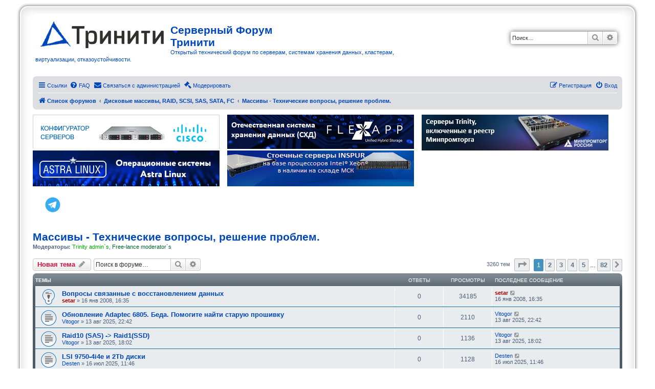

--- FILE ---
content_type: text/html; charset=UTF-8
request_url: https://3nity.ru/viewforum.php?f=6&sid=3f3af9fbea61145067ed2d765f607326
body_size: 15443
content:
<!DOCTYPE html>
<html dir="ltr" lang="ru">
<head>
<!-- Google Tag Manager -->
<script>(function(w,d,s,l,i){w[l]=w[l]||[];w[l].push({'gtm.start':
new Date().getTime(),event:'gtm.js'});var f=d.getElementsByTagName(s)[0],
j=d.createElement(s),dl=l!='dataLayer'?'&l='+l:'';j.async=true;j.src=
'https://www.googletagmanager.com/gtm.js?id='+i+dl;f.parentNode.insertBefore(j,f);
})(window,document,'script','dataLayer','GTM-5HXRZJJ');</script>
<!-- End Google Tag Manager -->
<meta charset="utf-8" />
<meta http-equiv="X-UA-Compatible" content="IE=edge">
<meta name="viewport" content="width=device-width, initial-scale=1" />

<title>Массивы - Технические вопросы, решение проблем. - Серверный Форум Тринити</title>

	<link rel="alternate" type="application/atom+xml" title="Канал - Серверный Форум Тринити" href="/feed?sid=5e418725fc5c4c8c9af3e302f95b3d6f">	<link rel="alternate" type="application/atom+xml" title="Канал - Новости" href="/feed/news?sid=5e418725fc5c4c8c9af3e302f95b3d6f">	<link rel="alternate" type="application/atom+xml" title="Канал - Все форумы" href="/feed/forums?sid=5e418725fc5c4c8c9af3e302f95b3d6f">			<link rel="alternate" type="application/atom+xml" title="Канал - Форум - Массивы - Технические вопросы, решение проблем." href="/feed/forum/6?sid=5e418725fc5c4c8c9af3e302f95b3d6f">		
	<link rel="canonical" href="https://3nity.ru/viewforum.php?f=6">

<!--
	phpBB style name: prosilver Special Edition
	Based on style:   prosilver (this is the default phpBB3 style)
	Original author:  Tom Beddard ( http://www.subBlue.com/ )
	Modified by:      phpBB Limited ( https://www.phpbb.com/ )
-->


<link href="./styles/prosilver/theme/normalize.css?assets_version=20" rel="stylesheet">
<link href="./styles/prosilver/theme/base.css?assets_version=20" rel="stylesheet">
<link href="./styles/prosilver/theme/utilities.css?assets_version=20" rel="stylesheet">
<link href="./styles/prosilver/theme/common.css?assets_version=20" rel="stylesheet">
<link href="./styles/prosilver/theme/links.css?assets_version=20" rel="stylesheet">
<link href="./styles/prosilver/theme/content.css?assets_version=20" rel="stylesheet">
<link href="./styles/prosilver/theme/buttons.css?assets_version=20" rel="stylesheet">
<link href="./styles/prosilver/theme/cp.css?assets_version=20" rel="stylesheet">
<link href="./styles/prosilver/theme/forms.css?assets_version=20" rel="stylesheet">
<link href="./styles/prosilver/theme/icons.css?assets_version=20" rel="stylesheet">
<link href="./styles/prosilver/theme/colours.css?assets_version=20" rel="stylesheet">
<link href="./styles/prosilver/theme/responsive.css?assets_version=20" rel="stylesheet">

<link href="./assets/css/font-awesome.min.css?assets_version=20" rel="stylesheet">
<link href="./styles/prosilver_se/theme/stylesheet.css?assets_version=20" rel="stylesheet">
<link href="./styles/prosilver/theme/ru/stylesheet.css?assets_version=20" rel="stylesheet">




<!--[if lte IE 9]>
	<link href="./styles/prosilver/theme/tweaks.css?assets_version=20" rel="stylesheet">
<![endif]-->

<meta name="description" content="Поломалось, посыпалось, не работает...">
<meta name="twitter:card" content="summary">
<meta property="og:locale" content="ru_RU">
<meta property="og:site_name" content="Серверный Форум Тринити">
<meta property="og:url" content="https://3nity.ru/viewforum.php?f=63f3af9fbea61145067ed2d765f607326">
<meta property="og:type" content="website">
<meta property="og:title" content="Массивы - Технические вопросы, решение проблем.">
<meta property="og:description" content="Поломалось, посыпалось, не работает...">

<link href="./ext/phpbb/collapsiblecategories/styles/all/theme/collapsiblecategories.css?assets_version=20" rel="stylesheet" media="screen" />
<link href="./ext/phpbb/pages/styles/prosilver/theme/pages_common.css?assets_version=20" rel="stylesheet" media="screen" />
<link href="./ext/tatiana5/profilesideswitcher/styles/prosilver/theme/profile_side_switcher.css?assets_version=20" rel="stylesheet" media="screen" />
<link href="./ext/tatiana5/profilesideswitcher/styles/prosilver/theme/en/profile_side_switcher.css?assets_version=20" rel="stylesheet" media="screen" />
<link href="./ext/vse/scrollpage/styles/all/theme/scrollpage.css?assets_version=20" rel="stylesheet" media="screen" />
<link href="./ext/phpbb/ads/styles/all/theme/phpbbads.css?assets_version=20" rel="stylesheet" media="screen" />


 
		<!-- OneAll Social Sharing : http://www.oneall.com //-->
		<script type="text/javascript">
			// <![CDATA[		
				(function () {
					var oa = document.createElement('script'); oa.type = 'text/javascript'; 
					oa.async = true; oa.src = '//3nityru.api.oneall.com/socialize/library.js'
					var s = document.getElementsByTagName('script')[0]; s.parentNode.insertBefore(oa, s);
				})();
			// ]]>
		</script>


</head>
<body id="phpbb" class="nojs notouch section-viewforum ltr ">

<!-- Google Tag Manager (noscript) -->
<noscript><iframe src="https://www.googletagmanager.com/ns.html?id=GTM-5HXRZJJ"
height="0" width="0" style="display:none;visibility:hidden"></iframe></noscript>
<!-- End Google Tag Manager (noscript) -->



<div id="wrap" class="wrap">
	<a id="top" class="top-anchor" accesskey="t"></a>
	<div id="page-header">
		<div class="headerbar" role="banner">
					<div class="inner">

			<div id="site-description" class="site-description">
				<a id="logo" class="logo" href="https://www.trinitygroup.ru/" title="Список форумов"><span class="site_logo"></span></a>
				<p class="sitename">Серверный Форум Тринити</p>				<p>Открытый технический форум по серверам, системам хранения данных, кластерам, виртуализации, отказоустойчивости.</p>
				<p class="skiplink"><a href="#start_here">Пропустить</a></p>
			</div>

									<div id="search-box" class="search-box search-header" role="search">
				<form action="./search.php?sid=5e418725fc5c4c8c9af3e302f95b3d6f" method="get" id="search">
				<fieldset>
					<input name="keywords" id="keywords" type="search" maxlength="128" title="Ключевые слова" class="inputbox search tiny" size="20" value="" placeholder="Поиск…" />
					<button class="button button-search" type="submit" title="Поиск">
						<i class="icon fa-search fa-fw" aria-hidden="true"></i><span class="sr-only">Поиск</span>
					</button>
					<a href="./search.php?sid=5e418725fc5c4c8c9af3e302f95b3d6f" class="button button-search-end" title="Расширенный поиск">
						<i class="icon fa-cog fa-fw" aria-hidden="true"></i><span class="sr-only">Расширенный поиск</span>
					</a>
					<input type="hidden" name="sid" value="5e418725fc5c4c8c9af3e302f95b3d6f" />

				</fieldset>
				</form>
			</div>
						
			</div>
					</div>
				<div class="navbar" role="navigation">
	<div class="inner">

	<ul id="nav-main" class="nav-main linklist" role="menubar">

		<li id="quick-links" class="quick-links dropdown-container responsive-menu" data-skip-responsive="true">
			<a href="#" class="dropdown-trigger">
				<i class="icon fa-bars fa-fw" aria-hidden="true"></i><span>Ссылки</span>
			</a>
			<div class="dropdown">
				<div class="pointer"><div class="pointer-inner"></div></div>
				<ul class="dropdown-contents" role="menu">
					
											<li class="separator"></li>
																									<li>
								<a href="./search.php?search_id=unanswered&amp;sid=5e418725fc5c4c8c9af3e302f95b3d6f" role="menuitem">
									<i class="icon fa-file-o fa-fw icon-gray" aria-hidden="true"></i><span>Темы без ответов</span>
								</a>
							</li>
							<li>
								<a href="./search.php?search_id=active_topics&amp;sid=5e418725fc5c4c8c9af3e302f95b3d6f" role="menuitem">
									<i class="icon fa-file-o fa-fw icon-blue" aria-hidden="true"></i><span>Активные темы</span>
								</a>
							</li>
							<li class="separator"></li>
							<li>
								<a href="./search.php?sid=5e418725fc5c4c8c9af3e302f95b3d6f" role="menuitem">
									<i class="icon fa-search fa-fw" aria-hidden="true"></i><span>Поиск</span>
								</a>
							</li>
					
											<li class="separator"></li>
													<li>
								<a href="./memberlist.php?sid=5e418725fc5c4c8c9af3e302f95b3d6f" role="menuitem">
									<i class="icon fa-group fa-fw" aria-hidden="true"></i><span>Пользователи</span>
								</a>
							</li>
																			<li>
								<a href="./memberlist.php?mode=team&amp;sid=5e418725fc5c4c8c9af3e302f95b3d6f" role="menuitem">
									<i class="icon fa-shield fa-fw" aria-hidden="true"></i><span>Наша команда</span>
								</a>
							</li>
																<li class="separator"></li>

									</ul>
			</div>
		</li>

				<li data-skip-responsive="true">
			<a href="/help/faq?sid=5e418725fc5c4c8c9af3e302f95b3d6f" rel="help" title="Часто задаваемые вопросы" role="menuitem">
				<i class="icon fa-question-circle fa-fw" aria-hidden="true"></i><span>FAQ</span>
			</a>
		</li>
			<li class="" data-last-responsive="true">
		<a href="/contactadmin?sid=5e418725fc5c4c8c9af3e302f95b3d6f" role="menuitem">
			<i class="icon fa-envelope fa-fw" aria-hidden="true"></i><span>Связаться с администрацией</span>
		</a>
	</li>
							<li data-last-responsive="true">
				<a href="./mcp.php?f=6&amp;i=main&amp;mode=forum_view&amp;sid=5e418725fc5c4c8c9af3e302f95b3d6f" title="Модераторский раздел" role="menuitem">
					<i class="icon fa-gavel fa-fw" aria-hidden="true"></i><span>Модерировать</span>
				</a>
			</li>
		
			<li class="rightside"  data-skip-responsive="true">
			<a href="./ucp.php?mode=login&amp;sid=5e418725fc5c4c8c9af3e302f95b3d6f" title="Вход" accesskey="x" role="menuitem">
				<i class="icon fa-power-off fa-fw" aria-hidden="true"></i><span>Вход</span>
			</a>
		</li>
					<li class="rightside" data-skip-responsive="true">
				<a href="./ucp.php?mode=register&amp;sid=5e418725fc5c4c8c9af3e302f95b3d6f" role="menuitem">
					<i class="icon fa-pencil-square-o  fa-fw" aria-hidden="true"></i><span>Регистрация</span>
				</a>
			</li>
						</ul>

	<ul id="nav-breadcrumbs" class="nav-breadcrumbs linklist navlinks" role="menubar">
								<li class="breadcrumbs" itemscope itemtype="http://schema.org/BreadcrumbList">
										<span class="crumb"  itemtype="http://schema.org/ListItem" itemprop="itemListElement" itemscope><a href="./index.php?sid=5e418725fc5c4c8c9af3e302f95b3d6f" itemtype="https://schema.org/Thing" itemprop="item" accesskey="h" data-navbar-reference="index"><i class="icon fa-home fa-fw"></i><span itemprop="name">Список форумов</span></a><meta itemprop="position" content="1" /></span>

											<span class="crumb"  itemtype="http://schema.org/ListItem" itemprop="itemListElement" itemscope data-forum-id="68"><a href="./viewforum.php?f=68&amp;sid=5e418725fc5c4c8c9af3e302f95b3d6f" itemtype="https://schema.org/Thing" itemprop="item"><span itemprop="name">Дисковые массивы, RAID, SCSI, SAS, SATA, FC</span></a><meta itemprop="position" content="2" /></span>
															<span class="crumb"  itemtype="http://schema.org/ListItem" itemprop="itemListElement" itemscope data-forum-id="6"><a href="./viewforum.php?f=6&amp;sid=5e418725fc5c4c8c9af3e302f95b3d6f" itemtype="https://schema.org/Thing" itemprop="item"><span itemprop="name">Массивы - Технические вопросы, решение проблем.</span></a><meta itemprop="position" content="3" /></span>
												</li>
		
					<li class="rightside responsive-search">
				<a href="./search.php?sid=5e418725fc5c4c8c9af3e302f95b3d6f" title="Параметры расширенного поиска" role="menuitem">
					<i class="icon fa-search fa-fw" aria-hidden="true"></i><span class="sr-only">Поиск</span>
				</a>
			</li>
			</ul>

	</div>
</div>
	</div>

		<div style="margin: 10px 0;" data-ad-id="4">
		<div style="width:100%; align-content:center;"><div style="width:33%; align-content:center; min-width:370px;float:left;">
<a href="https://trinity.ru/configurators/servers/?erid=2Vtzqx83Vsu&?utm_source=forum3nity" target="blank"><img src="https://3nity.ru/images/phpbb_ads/Server-Configurator.gif" /></a></div>
<div style="width:33%; align-content:center; min-width:370px;float:left;"><a href="https://trinity.ru/products/storage/flexapp/?erid=2VtzqvvEMZH"><img src="https://3nity.ru/images/phpbb_ads/b70121d4a91b9280b2244bd90c3a62ba.png" /></a>
</div>
<div style="width:33%; align-content:center; min-width:370px; float:left;"><a href="https://trinity.ru/products/server/servery-triniti-vklyuchennye-v-reestr-minpromtorga/?erid=2Vtzqw2Cf4B&utm_source=3nity.ru&utm_medium=banner3nity&utm_campaign=bannerMPT"><img src="https://3nity.ru/images/phpbb_ads/f77db91a9be602b72096bb82cbe1fb29.jpg" /></a></div>
<div style="width:33%; align-content:center; min-width:370px;float:left;">
<a href="https://trinity.ru/products/operatsionnaya-sistema/astra-linux/?erid=2Vtzqvfatfh"><img src="https://3nity.ru/images/phpbb_ads/astra-linux.jpg" /></a></div>
<div style="width:33%; align-content:center; min-width:370px;float:left;">
<a href="https://trinity.ru/products/server/servery-inspur/?erid=2VtzquhGfkk"><img src="https://3nity.ru/images/phpbb_ads/42483d3373a9775f4e97c6a165f3580b.png" /></a></div>
<div style="width:100%;     clear: both; padding:20px">
<!--a href="http://facebook.com/trinitygroup.ru" target="_blank"> <img src="/images/social/fb.png"></a-->
<!--a href="https://www.youtube.com/channel/UCRL3GFD6czzkGw1DdL_QAcg" target="_blank"> <img src="/images/social/yo.jpg"></a-->
<!--a href="https://www.instagram.com/trinitygroup.ru/?hl=ru" target="_blank"> <img src="/images/social/instagram.png"></a-->
<!--a href="https://www.linkedin.com/company/jsc-trinity" target="_blank"> <img src="/images/social/LinkedIn.png"></a-->
<a href="https://t.me/Trinity_ru" target="_blank"> <img src="/images/social/telegram-logo.png" height="32"></a>

</div>
	</div>
	
	<a id="start_here" class="anchor"></a>
	<div id="page-body" class="page-body" role="main">
		
			<div id="phpbb-ads-ab" class="rules" style="display: none;">
		<div class="inner">
			<strong>В вашем браузере включен плагин блокировки рекламы:</strong> Мы заботимся о своих клиентах и показываем только ту информацию, которая по нашему мнению может Вас заинтересовать. Можете смело отключать блокировку рекламы.
		</div>
	</div>

	<script>
		'use strict';

		// Test presence of AdBlock and show message if present
		// Credit: https://christianheilmann.com/2015/12/25/detecting-adblock-without-an-extra-http-overhead/
		var test = document.createElement('div');
		test.innerHTML = '&nbsp;';
		test.className = 'adsbox';
		document.body.appendChild(test);
		window.setTimeout(function() {
			if (test.offsetHeight === 0) {
				document.getElementById('phpbb-ads-ab').removeAttribute('style');
			}
			test.remove();
		}, 100);
	</script>
	<script type="text/javascript">
	// <![CDATA[
		var pss_cont = document.getElementById('page-body');
		pss_cont.className += ' leftsided';
	// ]]>
	</script>
<h1 class="forum-title"><a href="./viewforum.php?f=6&amp;sid=5e418725fc5c4c8c9af3e302f95b3d6f">Массивы - Технические вопросы, решение проблем.</a></h1>
<div>
	<!-- NOTE: remove the style="display: none" when you want to have the forum description on the forum body -->
	<div style="display: none !important;">Поломалось, посыпалось, не работает...<br /></div>	<p><strong>Модераторы:</strong> <a style="color:#00AA00;" href="./memberlist.php?mode=group&amp;g=3&amp;sid=5e418725fc5c4c8c9af3e302f95b3d6f">Trinity admin`s</a>, <a style="color:#006633;" href="./memberlist.php?mode=group&amp;g=75&amp;sid=5e418725fc5c4c8c9af3e302f95b3d6f">Free-lance moderator`s</a></p></div>



	<div class="action-bar bar-top">

				
		<a href="./posting.php?mode=post&amp;f=6&amp;sid=5e418725fc5c4c8c9af3e302f95b3d6f" class="button" title="Новая тема">
							<span>Новая тема</span> <i class="icon fa-pencil fa-fw" aria-hidden="true"></i>
					</a>
				
			<div class="search-box" role="search">
			<form method="get" id="forum-search" action="./search.php?sid=5e418725fc5c4c8c9af3e302f95b3d6f">
			<fieldset>
				<input class="inputbox search tiny" type="search" name="keywords" id="search_keywords" size="20" placeholder="Поиск в форуме…" />
				<button class="button button-search" type="submit" title="Поиск">
					<i class="icon fa-search fa-fw" aria-hidden="true"></i><span class="sr-only">Поиск</span>
				</button>
				<a href="./search.php?sid=5e418725fc5c4c8c9af3e302f95b3d6f" class="button button-search-end" title="Расширенный поиск">
					<i class="icon fa-cog fa-fw" aria-hidden="true"></i><span class="sr-only">Расширенный поиск</span>
				</a>
				<input type="hidden" name="fid[0]" value="6" />
<input type="hidden" name="sid" value="5e418725fc5c4c8c9af3e302f95b3d6f" />

			</fieldset>
			</form>
		</div>
	
	<div class="pagination">
				3260 тем
					<ul>
	<li class="dropdown-container dropdown-button-control dropdown-page-jump page-jump">
		<a class="button button-icon-only dropdown-trigger" href="#" title="Щёлкните для перехода на страницу…" role="button"><i class="icon fa-level-down fa-rotate-270" aria-hidden="true"></i><span class="sr-only">Страница <strong>1</strong> из <strong>82</strong></span></a>
		<div class="dropdown">
			<div class="pointer"><div class="pointer-inner"></div></div>
			<ul class="dropdown-contents">
				<li>Перейти на страницу:</li>
				<li class="page-jump-form">
					<input type="number" name="page-number" min="1" max="999999" title="Введите номер страницы, на которую хотите перейти" class="inputbox tiny" data-per-page="40" data-base-url=".&#x2F;viewforum.php&#x3F;f&#x3D;6&amp;amp&#x3B;sid&#x3D;5e418725fc5c4c8c9af3e302f95b3d6f" data-start-name="start" />
					<input class="button2" value="Перейти" type="button" />
				</li>
			</ul>
		</div>
	</li>
		<li class="active"><span>1</span></li>
				<li><a class="button" href="./viewforum.php?f=6&amp;sid=5e418725fc5c4c8c9af3e302f95b3d6f&amp;start=40" role="button">2</a></li>
				<li><a class="button" href="./viewforum.php?f=6&amp;sid=5e418725fc5c4c8c9af3e302f95b3d6f&amp;start=80" role="button">3</a></li>
				<li><a class="button" href="./viewforum.php?f=6&amp;sid=5e418725fc5c4c8c9af3e302f95b3d6f&amp;start=120" role="button">4</a></li>
				<li><a class="button" href="./viewforum.php?f=6&amp;sid=5e418725fc5c4c8c9af3e302f95b3d6f&amp;start=160" role="button">5</a></li>
			<li class="ellipsis" role="separator"><span>…</span></li>
				<li><a class="button" href="./viewforum.php?f=6&amp;sid=5e418725fc5c4c8c9af3e302f95b3d6f&amp;start=3240" role="button">82</a></li>
				<li class="arrow next"><a class="button button-icon-only" href="./viewforum.php?f=6&amp;sid=5e418725fc5c4c8c9af3e302f95b3d6f&amp;start=40" rel="next" role="button"><i class="icon fa-chevron-right fa-fw" aria-hidden="true"></i><span class="sr-only">След.</span></a></li>
	</ul>
			</div>

	</div>




	
			<div class="forumbg">
		<div class="inner">
		<ul class="topiclist">
			<li class="header">
				<dl class="row-item">
					<dt><div class="list-inner">Темы</div></dt>
					<dd class="posts">Ответы</dd>
					<dd class="views">Просмотры</dd>
					<dd class="lastpost"><span>Последнее сообщение</span></dd>
				</dl>
			</li>
		</ul>
		<ul class="topiclist topics">
	
				<li class="row bg1 sticky">
						<dl class="row-item sticky_read">
				<dt title="Нет непрочитанных сообщений">
										<div class="list-inner">
																		<a href="./viewtopic.php?f=6&amp;t=10511&amp;sid=5e418725fc5c4c8c9af3e302f95b3d6f" class="topictitle">Вопросы связанные с восстановлением данных</a>																								<br />
						
												<div class="responsive-show" style="display: none;">
							Последнее сообщение  <a href="./memberlist.php?mode=viewprofile&amp;u=2&amp;sid=5e418725fc5c4c8c9af3e302f95b3d6f" style="color: #AA0000;" class="username-coloured">setar</a> &laquo; <a href="./viewtopic.php?f=6&amp;t=10511&amp;p=66905&amp;sid=5e418725fc5c4c8c9af3e302f95b3d6f#p66905" title="Перейти к последнему сообщению">16 янв 2008, 16:35</a>
													</div>
													
						<div class="topic-poster responsive-hide left-box">
																												 <a href="./memberlist.php?mode=viewprofile&amp;u=2&amp;sid=5e418725fc5c4c8c9af3e302f95b3d6f" style="color: #AA0000;" class="username-coloured">setar</a> &raquo; 16 янв 2008, 16:35
																				</div>

						
											</div>
				</dt>
				<dd class="posts">0 <dfn>Ответы</dfn></dd>
				<dd class="views">34185 <dfn>Просмотры</dfn></dd>
				<dd class="lastpost">
					<span><dfn>Последнее сообщение </dfn> <a href="./memberlist.php?mode=viewprofile&amp;u=2&amp;sid=5e418725fc5c4c8c9af3e302f95b3d6f" style="color: #AA0000;" class="username-coloured">setar</a>													<a href="./viewtopic.php?f=6&amp;t=10511&amp;p=66905&amp;sid=5e418725fc5c4c8c9af3e302f95b3d6f#p66905" title="Перейти к последнему сообщению">
								<i class="icon fa-external-link-square fa-fw icon-lightgray icon-md" aria-hidden="true"></i><span class="sr-only"></span>
							</a>
												<br />16 янв 2008, 16:35
					</span>
				</dd>
			</dl>
					</li>
		
	

	
	
				<li class="row bg2">
						<dl class="row-item topic_read">
				<dt title="Нет непрочитанных сообщений">
										<div class="list-inner">
																		<a href="./viewtopic.php?f=6&amp;t=97331&amp;sid=5e418725fc5c4c8c9af3e302f95b3d6f" class="topictitle">Обновление Adaptec 6805. Беда. Помогите найти старую прошивку</a>																								<br />
						
												<div class="responsive-show" style="display: none;">
							Последнее сообщение  <a href="./memberlist.php?mode=viewprofile&amp;u=219824&amp;sid=5e418725fc5c4c8c9af3e302f95b3d6f" class="username">Vitogor</a> &laquo; <a href="./viewtopic.php?f=6&amp;t=97331&amp;p=231525&amp;sid=5e418725fc5c4c8c9af3e302f95b3d6f#p231525" title="Перейти к последнему сообщению">13 авг 2025, 22:42</a>
													</div>
													
						<div class="topic-poster responsive-hide left-box">
																												 <a href="./memberlist.php?mode=viewprofile&amp;u=219824&amp;sid=5e418725fc5c4c8c9af3e302f95b3d6f" class="username">Vitogor</a> &raquo; 13 авг 2025, 22:42
																				</div>

						
											</div>
				</dt>
				<dd class="posts">0 <dfn>Ответы</dfn></dd>
				<dd class="views">2110 <dfn>Просмотры</dfn></dd>
				<dd class="lastpost">
					<span><dfn>Последнее сообщение </dfn> <a href="./memberlist.php?mode=viewprofile&amp;u=219824&amp;sid=5e418725fc5c4c8c9af3e302f95b3d6f" class="username">Vitogor</a>													<a href="./viewtopic.php?f=6&amp;t=97331&amp;p=231525&amp;sid=5e418725fc5c4c8c9af3e302f95b3d6f#p231525" title="Перейти к последнему сообщению">
								<i class="icon fa-external-link-square fa-fw icon-lightgray icon-md" aria-hidden="true"></i><span class="sr-only"></span>
							</a>
												<br />13 авг 2025, 22:42
					</span>
				</dd>
			</dl>
					</li>
		
	

	
	
				<li class="row bg1">
						<dl class="row-item topic_read">
				<dt title="Нет непрочитанных сообщений">
										<div class="list-inner">
																		<a href="./viewtopic.php?f=6&amp;t=97330&amp;sid=5e418725fc5c4c8c9af3e302f95b3d6f" class="topictitle">Raid10 (SAS) -&gt; Raid1(SSD)</a>																								<br />
						
												<div class="responsive-show" style="display: none;">
							Последнее сообщение  <a href="./memberlist.php?mode=viewprofile&amp;u=219824&amp;sid=5e418725fc5c4c8c9af3e302f95b3d6f" class="username">Vitogor</a> &laquo; <a href="./viewtopic.php?f=6&amp;t=97330&amp;p=231524&amp;sid=5e418725fc5c4c8c9af3e302f95b3d6f#p231524" title="Перейти к последнему сообщению">13 авг 2025, 18:02</a>
													</div>
													
						<div class="topic-poster responsive-hide left-box">
																												 <a href="./memberlist.php?mode=viewprofile&amp;u=219824&amp;sid=5e418725fc5c4c8c9af3e302f95b3d6f" class="username">Vitogor</a> &raquo; 13 авг 2025, 18:02
																				</div>

						
											</div>
				</dt>
				<dd class="posts">0 <dfn>Ответы</dfn></dd>
				<dd class="views">1136 <dfn>Просмотры</dfn></dd>
				<dd class="lastpost">
					<span><dfn>Последнее сообщение </dfn> <a href="./memberlist.php?mode=viewprofile&amp;u=219824&amp;sid=5e418725fc5c4c8c9af3e302f95b3d6f" class="username">Vitogor</a>													<a href="./viewtopic.php?f=6&amp;t=97330&amp;p=231524&amp;sid=5e418725fc5c4c8c9af3e302f95b3d6f#p231524" title="Перейти к последнему сообщению">
								<i class="icon fa-external-link-square fa-fw icon-lightgray icon-md" aria-hidden="true"></i><span class="sr-only"></span>
							</a>
												<br />13 авг 2025, 18:02
					</span>
				</dd>
			</dl>
					</li>
		
	

	
	
				<li class="row bg2">
						<dl class="row-item topic_read">
				<dt title="Нет непрочитанных сообщений">
										<div class="list-inner">
																		<a href="./viewtopic.php?f=6&amp;t=97329&amp;sid=5e418725fc5c4c8c9af3e302f95b3d6f" class="topictitle">LSI 9750-4i4e и 2Tb диски</a>																								<br />
						
												<div class="responsive-show" style="display: none;">
							Последнее сообщение  <a href="./memberlist.php?mode=viewprofile&amp;u=219396&amp;sid=5e418725fc5c4c8c9af3e302f95b3d6f" class="username">Desten</a> &laquo; <a href="./viewtopic.php?f=6&amp;t=97329&amp;p=231523&amp;sid=5e418725fc5c4c8c9af3e302f95b3d6f#p231523" title="Перейти к последнему сообщению">16 июл 2025, 11:46</a>
													</div>
													
						<div class="topic-poster responsive-hide left-box">
																												 <a href="./memberlist.php?mode=viewprofile&amp;u=219396&amp;sid=5e418725fc5c4c8c9af3e302f95b3d6f" class="username">Desten</a> &raquo; 16 июл 2025, 11:46
																				</div>

						
											</div>
				</dt>
				<dd class="posts">0 <dfn>Ответы</dfn></dd>
				<dd class="views">1128 <dfn>Просмотры</dfn></dd>
				<dd class="lastpost">
					<span><dfn>Последнее сообщение </dfn> <a href="./memberlist.php?mode=viewprofile&amp;u=219396&amp;sid=5e418725fc5c4c8c9af3e302f95b3d6f" class="username">Desten</a>													<a href="./viewtopic.php?f=6&amp;t=97329&amp;p=231523&amp;sid=5e418725fc5c4c8c9af3e302f95b3d6f#p231523" title="Перейти к последнему сообщению">
								<i class="icon fa-external-link-square fa-fw icon-lightgray icon-md" aria-hidden="true"></i><span class="sr-only"></span>
							</a>
												<br />16 июл 2025, 11:46
					</span>
				</dd>
			</dl>
					</li>
		
	

	
	
				<li class="row bg1">
						<dl class="row-item topic_read">
				<dt title="Нет непрочитанных сообщений">
										<div class="list-inner">
																		<a href="./viewtopic.php?f=6&amp;t=97325&amp;sid=5e418725fc5c4c8c9af3e302f95b3d6f" class="topictitle">ошибка на СХД HP MSA 2060 — «A midplane VPD mismatch was detected. VPD copies do not match.»,</a>																								<br />
						
												<div class="responsive-show" style="display: none;">
							Последнее сообщение  <a href="./memberlist.php?mode=viewprofile&amp;u=221470&amp;sid=5e418725fc5c4c8c9af3e302f95b3d6f" class="username">msamoilov</a> &laquo; <a href="./viewtopic.php?f=6&amp;t=97325&amp;p=231518&amp;sid=5e418725fc5c4c8c9af3e302f95b3d6f#p231518" title="Перейти к последнему сообщению">31 окт 2024, 09:30</a>
													</div>
													
						<div class="topic-poster responsive-hide left-box">
																												 <a href="./memberlist.php?mode=viewprofile&amp;u=221470&amp;sid=5e418725fc5c4c8c9af3e302f95b3d6f" class="username">msamoilov</a> &raquo; 31 окт 2024, 09:30
																				</div>

						
											</div>
				</dt>
				<dd class="posts">0 <dfn>Ответы</dfn></dd>
				<dd class="views">11128 <dfn>Просмотры</dfn></dd>
				<dd class="lastpost">
					<span><dfn>Последнее сообщение </dfn> <a href="./memberlist.php?mode=viewprofile&amp;u=221470&amp;sid=5e418725fc5c4c8c9af3e302f95b3d6f" class="username">msamoilov</a>													<a href="./viewtopic.php?f=6&amp;t=97325&amp;p=231518&amp;sid=5e418725fc5c4c8c9af3e302f95b3d6f#p231518" title="Перейти к последнему сообщению">
								<i class="icon fa-external-link-square fa-fw icon-lightgray icon-md" aria-hidden="true"></i><span class="sr-only"></span>
							</a>
												<br />31 окт 2024, 09:30
					</span>
				</dd>
			</dl>
					</li>
		
	

	
	
				<li class="row bg2">
						<dl class="row-item topic_read">
				<dt title="Нет непрочитанных сообщений">
										<div class="list-inner">
																		<a href="./viewtopic.php?f=6&amp;t=97324&amp;sid=5e418725fc5c4c8c9af3e302f95b3d6f" class="topictitle">Lsi 9460-8i и esx8. Проблема установки storcli.</a>																								<br />
						
												<div class="responsive-show" style="display: none;">
							Последнее сообщение  <a href="./memberlist.php?mode=viewprofile&amp;u=49298&amp;sid=5e418725fc5c4c8c9af3e302f95b3d6f" class="username">cher</a> &laquo; <a href="./viewtopic.php?f=6&amp;t=97324&amp;p=231517&amp;sid=5e418725fc5c4c8c9af3e302f95b3d6f#p231517" title="Перейти к последнему сообщению">24 окт 2024, 16:11</a>
													</div>
														<span class="responsive-show left-box" style="display: none;">Ответы: <strong>1</strong></span>
													
						<div class="topic-poster responsive-hide left-box">
																												 <a href="./memberlist.php?mode=viewprofile&amp;u=10280&amp;sid=5e418725fc5c4c8c9af3e302f95b3d6f" class="username">alfa19</a> &raquo; 19 сен 2024, 08:13
																				</div>

						
											</div>
				</dt>
				<dd class="posts">1 <dfn>Ответы</dfn></dd>
				<dd class="views">7457 <dfn>Просмотры</dfn></dd>
				<dd class="lastpost">
					<span><dfn>Последнее сообщение </dfn> <a href="./memberlist.php?mode=viewprofile&amp;u=49298&amp;sid=5e418725fc5c4c8c9af3e302f95b3d6f" class="username">cher</a>													<a href="./viewtopic.php?f=6&amp;t=97324&amp;p=231517&amp;sid=5e418725fc5c4c8c9af3e302f95b3d6f#p231517" title="Перейти к последнему сообщению">
								<i class="icon fa-external-link-square fa-fw icon-lightgray icon-md" aria-hidden="true"></i><span class="sr-only"></span>
							</a>
												<br />24 окт 2024, 16:11
					</span>
				</dd>
			</dl>
					</li>
		
	

	
	
				<li class="row bg1">
						<dl class="row-item topic_read">
				<dt title="Нет непрочитанных сообщений">
										<div class="list-inner">
																		<a href="./viewtopic.php?f=6&amp;t=97323&amp;sid=5e418725fc5c4c8c9af3e302f95b3d6f" class="topictitle">Lsi 9460-16i. Cooy back не сработал.</a>																								<br />
						
												<div class="responsive-show" style="display: none;">
							Последнее сообщение  <a href="./memberlist.php?mode=viewprofile&amp;u=49298&amp;sid=5e418725fc5c4c8c9af3e302f95b3d6f" class="username">cher</a> &laquo; <a href="./viewtopic.php?f=6&amp;t=97323&amp;p=231516&amp;sid=5e418725fc5c4c8c9af3e302f95b3d6f#p231516" title="Перейти к последнему сообщению">24 окт 2024, 16:01</a>
													</div>
														<span class="responsive-show left-box" style="display: none;">Ответы: <strong>1</strong></span>
													
						<div class="topic-poster responsive-hide left-box">
																												 <a href="./memberlist.php?mode=viewprofile&amp;u=10280&amp;sid=5e418725fc5c4c8c9af3e302f95b3d6f" class="username">alfa19</a> &raquo; 18 сен 2024, 08:05
																				</div>

						
											</div>
				</dt>
				<dd class="posts">1 <dfn>Ответы</dfn></dd>
				<dd class="views">4845 <dfn>Просмотры</dfn></dd>
				<dd class="lastpost">
					<span><dfn>Последнее сообщение </dfn> <a href="./memberlist.php?mode=viewprofile&amp;u=49298&amp;sid=5e418725fc5c4c8c9af3e302f95b3d6f" class="username">cher</a>													<a href="./viewtopic.php?f=6&amp;t=97323&amp;p=231516&amp;sid=5e418725fc5c4c8c9af3e302f95b3d6f#p231516" title="Перейти к последнему сообщению">
								<i class="icon fa-external-link-square fa-fw icon-lightgray icon-md" aria-hidden="true"></i><span class="sr-only"></span>
							</a>
												<br />24 окт 2024, 16:01
					</span>
				</dd>
			</dl>
					</li>
		
	

	
	
				<li class="row bg2">
						<dl class="row-item topic_read">
				<dt title="Нет непрочитанных сообщений">
										<div class="list-inner">
																		<a href="./viewtopic.php?f=6&amp;t=97322&amp;sid=5e418725fc5c4c8c9af3e302f95b3d6f" class="topictitle">Lsi 9460-16i. Красный светодиод горит в пустой корзине.</a>																								<br />
						
												<div class="responsive-show" style="display: none;">
							Последнее сообщение  <a href="./memberlist.php?mode=viewprofile&amp;u=10280&amp;sid=5e418725fc5c4c8c9af3e302f95b3d6f" class="username">alfa19</a> &laquo; <a href="./viewtopic.php?f=6&amp;t=97322&amp;p=231513&amp;sid=5e418725fc5c4c8c9af3e302f95b3d6f#p231513" title="Перейти к последнему сообщению">18 сен 2024, 07:32</a>
													</div>
														<span class="responsive-show left-box" style="display: none;">Ответы: <strong>2</strong></span>
													
						<div class="topic-poster responsive-hide left-box">
																												 <a href="./memberlist.php?mode=viewprofile&amp;u=10280&amp;sid=5e418725fc5c4c8c9af3e302f95b3d6f" class="username">alfa19</a> &raquo; 30 авг 2024, 07:53
																				</div>

						
											</div>
				</dt>
				<dd class="posts">2 <dfn>Ответы</dfn></dd>
				<dd class="views">4945 <dfn>Просмотры</dfn></dd>
				<dd class="lastpost">
					<span><dfn>Последнее сообщение </dfn> <a href="./memberlist.php?mode=viewprofile&amp;u=10280&amp;sid=5e418725fc5c4c8c9af3e302f95b3d6f" class="username">alfa19</a>													<a href="./viewtopic.php?f=6&amp;t=97322&amp;p=231513&amp;sid=5e418725fc5c4c8c9af3e302f95b3d6f#p231513" title="Перейти к последнему сообщению">
								<i class="icon fa-external-link-square fa-fw icon-lightgray icon-md" aria-hidden="true"></i><span class="sr-only"></span>
							</a>
												<br />18 сен 2024, 07:32
					</span>
				</dd>
			</dl>
					</li>
		
	

	
	
				<li class="row bg1">
						<dl class="row-item topic_read">
				<dt title="Нет непрочитанных сообщений">
										<div class="list-inner">
																		<a href="./viewtopic.php?f=6&amp;t=97262&amp;sid=5e418725fc5c4c8c9af3e302f95b3d6f" class="topictitle">hp g6 c raid p410 не грузится.</a>																								<br />
						
												<div class="responsive-show" style="display: none;">
							Последнее сообщение  <a href="./memberlist.php?mode=viewprofile&amp;u=10280&amp;sid=5e418725fc5c4c8c9af3e302f95b3d6f" class="username">alfa19</a> &laquo; <a href="./viewtopic.php?f=6&amp;t=97262&amp;p=231506&amp;sid=5e418725fc5c4c8c9af3e302f95b3d6f#p231506" title="Перейти к последнему сообщению">30 авг 2024, 08:04</a>
													</div>
														<span class="responsive-show left-box" style="display: none;">Ответы: <strong>1</strong></span>
													
						<div class="topic-poster responsive-hide left-box">
																												 <a href="./memberlist.php?mode=viewprofile&amp;u=10280&amp;sid=5e418725fc5c4c8c9af3e302f95b3d6f" class="username">alfa19</a> &raquo; 30 май 2023, 23:19
																				</div>

						
											</div>
				</dt>
				<dd class="posts">1 <dfn>Ответы</dfn></dd>
				<dd class="views">9455 <dfn>Просмотры</dfn></dd>
				<dd class="lastpost">
					<span><dfn>Последнее сообщение </dfn> <a href="./memberlist.php?mode=viewprofile&amp;u=10280&amp;sid=5e418725fc5c4c8c9af3e302f95b3d6f" class="username">alfa19</a>													<a href="./viewtopic.php?f=6&amp;t=97262&amp;p=231506&amp;sid=5e418725fc5c4c8c9af3e302f95b3d6f#p231506" title="Перейти к последнему сообщению">
								<i class="icon fa-external-link-square fa-fw icon-lightgray icon-md" aria-hidden="true"></i><span class="sr-only"></span>
							</a>
												<br />30 авг 2024, 08:04
					</span>
				</dd>
			</dl>
					</li>
		
	

	
	
				<li class="row bg2">
						<dl class="row-item topic_read">
				<dt title="Нет непрочитанных сообщений">
										<div class="list-inner">
																		<a href="./viewtopic.php?f=6&amp;t=97294&amp;sid=5e418725fc5c4c8c9af3e302f95b3d6f" class="topictitle">Adaptec ASR71605Q</a>																								<br />
						
												<div class="responsive-show" style="display: none;">
							Последнее сообщение  <a href="./memberlist.php?mode=viewprofile&amp;u=49298&amp;sid=5e418725fc5c4c8c9af3e302f95b3d6f" class="username">cher</a> &laquo; <a href="./viewtopic.php?f=6&amp;t=97294&amp;p=231444&amp;sid=5e418725fc5c4c8c9af3e302f95b3d6f#p231444" title="Перейти к последнему сообщению">28 дек 2023, 14:19</a>
													</div>
														<span class="responsive-show left-box" style="display: none;">Ответы: <strong>1</strong></span>
													
						<div class="topic-poster responsive-hide left-box">
														<i class="icon fa-paperclip fa-fw" aria-hidden="true"></i>														 <a href="./memberlist.php?mode=viewprofile&amp;u=58990&amp;sid=5e418725fc5c4c8c9af3e302f95b3d6f" class="username">artful</a> &raquo; 10 дек 2023, 13:50
																				</div>

						
											</div>
				</dt>
				<dd class="posts">1 <dfn>Ответы</dfn></dd>
				<dd class="views">7926 <dfn>Просмотры</dfn></dd>
				<dd class="lastpost">
					<span><dfn>Последнее сообщение </dfn> <a href="./memberlist.php?mode=viewprofile&amp;u=49298&amp;sid=5e418725fc5c4c8c9af3e302f95b3d6f" class="username">cher</a>													<a href="./viewtopic.php?f=6&amp;t=97294&amp;p=231444&amp;sid=5e418725fc5c4c8c9af3e302f95b3d6f#p231444" title="Перейти к последнему сообщению">
								<i class="icon fa-external-link-square fa-fw icon-lightgray icon-md" aria-hidden="true"></i><span class="sr-only"></span>
							</a>
												<br />28 дек 2023, 14:19
					</span>
				</dd>
			</dl>
					</li>
		
	

	
	
				<li class="row bg1">
						<dl class="row-item topic_read">
				<dt title="Нет непрочитанных сообщений">
										<div class="list-inner">
																		<a href="./viewtopic.php?f=6&amp;t=97290&amp;sid=5e418725fc5c4c8c9af3e302f95b3d6f" class="topictitle">проблема с DS3524</a>																								<br />
						
												<div class="responsive-show" style="display: none;">
							Последнее сообщение  <a href="./memberlist.php?mode=viewprofile&amp;u=47899&amp;sid=5e418725fc5c4c8c9af3e302f95b3d6f" class="username">AndrewVLGAFC</a> &laquo; <a href="./viewtopic.php?f=6&amp;t=97290&amp;p=231426&amp;sid=5e418725fc5c4c8c9af3e302f95b3d6f#p231426" title="Перейти к последнему сообщению">28 ноя 2023, 11:02</a>
													</div>
														<span class="responsive-show left-box" style="display: none;">Ответы: <strong>2</strong></span>
													
						<div class="topic-poster responsive-hide left-box">
																												 <a href="./memberlist.php?mode=viewprofile&amp;u=47899&amp;sid=5e418725fc5c4c8c9af3e302f95b3d6f" class="username">AndrewVLGAFC</a> &raquo; 27 ноя 2023, 15:20
																				</div>

						
											</div>
				</dt>
				<dd class="posts">2 <dfn>Ответы</dfn></dd>
				<dd class="views">7547 <dfn>Просмотры</dfn></dd>
				<dd class="lastpost">
					<span><dfn>Последнее сообщение </dfn> <a href="./memberlist.php?mode=viewprofile&amp;u=47899&amp;sid=5e418725fc5c4c8c9af3e302f95b3d6f" class="username">AndrewVLGAFC</a>													<a href="./viewtopic.php?f=6&amp;t=97290&amp;p=231426&amp;sid=5e418725fc5c4c8c9af3e302f95b3d6f#p231426" title="Перейти к последнему сообщению">
								<i class="icon fa-external-link-square fa-fw icon-lightgray icon-md" aria-hidden="true"></i><span class="sr-only"></span>
							</a>
												<br />28 ноя 2023, 11:02
					</span>
				</dd>
			</dl>
					</li>
		
	

	
	
				<li class="row bg2">
						<dl class="row-item topic_read">
				<dt title="Нет непрочитанных сообщений">
										<div class="list-inner">
																		<a href="./viewtopic.php?f=6&amp;t=97288&amp;sid=5e418725fc5c4c8c9af3e302f95b3d6f" class="topictitle">LSI sas 9361-8i. Controller encountered a fatal error and was reset Event Code: 345</a>																								<br />
						
												<div class="responsive-show" style="display: none;">
							Последнее сообщение  <a href="./memberlist.php?mode=viewprofile&amp;u=220674&amp;sid=5e418725fc5c4c8c9af3e302f95b3d6f" class="username">ServiceMSK</a> &laquo; <a href="./viewtopic.php?f=6&amp;t=97288&amp;p=231420&amp;sid=5e418725fc5c4c8c9af3e302f95b3d6f#p231420" title="Перейти к последнему сообщению">14 ноя 2023, 12:45</a>
													</div>
														<span class="responsive-show left-box" style="display: none;">Ответы: <strong>1</strong></span>
													
						<div class="topic-poster responsive-hide left-box">
																												 <a href="./memberlist.php?mode=viewprofile&amp;u=10280&amp;sid=5e418725fc5c4c8c9af3e302f95b3d6f" class="username">alfa19</a> &raquo; 07 ноя 2023, 10:27
																				</div>

						
											</div>
				</dt>
				<dd class="posts">1 <dfn>Ответы</dfn></dd>
				<dd class="views">8003 <dfn>Просмотры</dfn></dd>
				<dd class="lastpost">
					<span><dfn>Последнее сообщение </dfn> <a href="./memberlist.php?mode=viewprofile&amp;u=220674&amp;sid=5e418725fc5c4c8c9af3e302f95b3d6f" class="username">ServiceMSK</a>													<a href="./viewtopic.php?f=6&amp;t=97288&amp;p=231420&amp;sid=5e418725fc5c4c8c9af3e302f95b3d6f#p231420" title="Перейти к последнему сообщению">
								<i class="icon fa-external-link-square fa-fw icon-lightgray icon-md" aria-hidden="true"></i><span class="sr-only"></span>
							</a>
												<br />14 ноя 2023, 12:45
					</span>
				</dd>
			</dl>
					</li>
		
	

	
	
				<li class="row bg1">
						<dl class="row-item topic_read">
				<dt title="Нет непрочитанных сообщений">
										<div class="list-inner">
																		<a href="./viewtopic.php?f=6&amp;t=97272&amp;sid=5e418725fc5c4c8c9af3e302f95b3d6f" class="topictitle">Где искать софт и драйвера для LSI SAS9300-16i?</a>																								<br />
						
												<div class="responsive-show" style="display: none;">
							Последнее сообщение  <a href="./memberlist.php?mode=viewprofile&amp;u=221038&amp;sid=5e418725fc5c4c8c9af3e302f95b3d6f" class="username">Thatstoohot</a> &laquo; <a href="./viewtopic.php?f=6&amp;t=97272&amp;p=231396&amp;sid=5e418725fc5c4c8c9af3e302f95b3d6f#p231396" title="Перейти к последнему сообщению">17 июн 2023, 13:42</a>
													</div>
													
						<div class="topic-poster responsive-hide left-box">
																												 <a href="./memberlist.php?mode=viewprofile&amp;u=221038&amp;sid=5e418725fc5c4c8c9af3e302f95b3d6f" class="username">Thatstoohot</a> &raquo; 17 июн 2023, 13:42
																				</div>

						
											</div>
				</dt>
				<dd class="posts">0 <dfn>Ответы</dfn></dd>
				<dd class="views">11533 <dfn>Просмотры</dfn></dd>
				<dd class="lastpost">
					<span><dfn>Последнее сообщение </dfn> <a href="./memberlist.php?mode=viewprofile&amp;u=221038&amp;sid=5e418725fc5c4c8c9af3e302f95b3d6f" class="username">Thatstoohot</a>													<a href="./viewtopic.php?f=6&amp;t=97272&amp;p=231396&amp;sid=5e418725fc5c4c8c9af3e302f95b3d6f#p231396" title="Перейти к последнему сообщению">
								<i class="icon fa-external-link-square fa-fw icon-lightgray icon-md" aria-hidden="true"></i><span class="sr-only"></span>
							</a>
												<br />17 июн 2023, 13:42
					</span>
				</dd>
			</dl>
					</li>
		
	

	
	
				<li class="row bg2">
						<dl class="row-item topic_read">
				<dt title="Нет непрочитанных сообщений">
										<div class="list-inner">
																		<a href="./viewtopic.php?f=6&amp;t=23954&amp;sid=5e418725fc5c4c8c9af3e302f95b3d6f" class="topictitle">Включать ли кэш под SSD?</a>																								<br />
						
												<div class="responsive-show" style="display: none;">
							Последнее сообщение  <a href="./memberlist.php?mode=viewprofile&amp;u=219824&amp;sid=5e418725fc5c4c8c9af3e302f95b3d6f" class="username">Vitogor</a> &laquo; <a href="./viewtopic.php?f=6&amp;t=23954&amp;p=231344&amp;sid=5e418725fc5c4c8c9af3e302f95b3d6f#p231344" title="Перейти к последнему сообщению">28 апр 2023, 15:47</a>
													</div>
														<span class="responsive-show left-box" style="display: none;">Ответы: <strong>18</strong></span>
													
						<div class="topic-poster responsive-hide left-box">
														<i class="icon fa-paperclip fa-fw" aria-hidden="true"></i>														 <a href="./memberlist.php?mode=viewprofile&amp;u=60850&amp;sid=5e418725fc5c4c8c9af3e302f95b3d6f" class="username">ispryt</a> &raquo; 25 авг 2016, 16:24
																				</div>

												<div class="pagination">
							<span><i class="icon fa-clone fa-fw" aria-hidden="true"></i></span>
							<ul>
															<li><a class="button" href="./viewtopic.php?f=6&amp;t=23954&amp;sid=5e418725fc5c4c8c9af3e302f95b3d6f">1</a></li>
																							<li><a class="button" href="./viewtopic.php?f=6&amp;t=23954&amp;sid=5e418725fc5c4c8c9af3e302f95b3d6f&amp;start=15">2</a></li>
																																													</ul>
						</div>
						
											</div>
				</dt>
				<dd class="posts">18 <dfn>Ответы</dfn></dd>
				<dd class="views">37074 <dfn>Просмотры</dfn></dd>
				<dd class="lastpost">
					<span><dfn>Последнее сообщение </dfn> <a href="./memberlist.php?mode=viewprofile&amp;u=219824&amp;sid=5e418725fc5c4c8c9af3e302f95b3d6f" class="username">Vitogor</a>													<a href="./viewtopic.php?f=6&amp;t=23954&amp;p=231344&amp;sid=5e418725fc5c4c8c9af3e302f95b3d6f#p231344" title="Перейти к последнему сообщению">
								<i class="icon fa-external-link-square fa-fw icon-lightgray icon-md" aria-hidden="true"></i><span class="sr-only"></span>
							</a>
												<br />28 апр 2023, 15:47
					</span>
				</dd>
			</dl>
					</li>
		
	

	
	
				<li class="row bg1">
						<dl class="row-item topic_read">
				<dt title="Нет непрочитанных сообщений">
										<div class="list-inner">
																		<a href="./viewtopic.php?f=6&amp;t=97234&amp;sid=5e418725fc5c4c8c9af3e302f95b3d6f" class="topictitle">Вопрос по Infortrend EonStor DS 2000 Gen2</a>																								<br />
						
												<div class="responsive-show" style="display: none;">
							Последнее сообщение  <a href="./memberlist.php?mode=viewprofile&amp;u=3160&amp;sid=5e418725fc5c4c8c9af3e302f95b3d6f" class="username">AlexK</a> &laquo; <a href="./viewtopic.php?f=6&amp;t=97234&amp;p=231324&amp;sid=5e418725fc5c4c8c9af3e302f95b3d6f#p231324" title="Перейти к последнему сообщению">17 апр 2023, 20:43</a>
													</div>
														<span class="responsive-show left-box" style="display: none;">Ответы: <strong>2</strong></span>
													
						<div class="topic-poster responsive-hide left-box">
														<i class="icon fa-paperclip fa-fw" aria-hidden="true"></i>														 <a href="./memberlist.php?mode=viewprofile&amp;u=3160&amp;sid=5e418725fc5c4c8c9af3e302f95b3d6f" class="username">AlexK</a> &raquo; 27 мар 2023, 03:00
																				</div>

						
											</div>
				</dt>
				<dd class="posts">2 <dfn>Ответы</dfn></dd>
				<dd class="views">9984 <dfn>Просмотры</dfn></dd>
				<dd class="lastpost">
					<span><dfn>Последнее сообщение </dfn> <a href="./memberlist.php?mode=viewprofile&amp;u=3160&amp;sid=5e418725fc5c4c8c9af3e302f95b3d6f" class="username">AlexK</a>													<a href="./viewtopic.php?f=6&amp;t=97234&amp;p=231324&amp;sid=5e418725fc5c4c8c9af3e302f95b3d6f#p231324" title="Перейти к последнему сообщению">
								<i class="icon fa-external-link-square fa-fw icon-lightgray icon-md" aria-hidden="true"></i><span class="sr-only"></span>
							</a>
												<br />17 апр 2023, 20:43
					</span>
				</dd>
			</dl>
					</li>
		
	

	
	
				<li class="row bg2">
						<dl class="row-item topic_read">
				<dt title="Нет непрочитанных сообщений">
										<div class="list-inner">
																		<a href="./viewtopic.php?f=6&amp;t=20562&amp;sid=5e418725fc5c4c8c9af3e302f95b3d6f" class="topictitle">Сделать КЭШ из SSD дисков</a>																								<br />
						
												<div class="responsive-show" style="display: none;">
							Последнее сообщение  <a href="./memberlist.php?mode=viewprofile&amp;u=220674&amp;sid=5e418725fc5c4c8c9af3e302f95b3d6f" class="username">ServiceMSK</a> &laquo; <a href="./viewtopic.php?f=6&amp;t=20562&amp;p=231308&amp;sid=5e418725fc5c4c8c9af3e302f95b3d6f#p231308" title="Перейти к последнему сообщению">07 апр 2023, 17:11</a>
													</div>
														<span class="responsive-show left-box" style="display: none;">Ответы: <strong>17</strong></span>
													
						<div class="topic-poster responsive-hide left-box">
																												 <a href="./memberlist.php?mode=viewprofile&amp;u=59348&amp;sid=5e418725fc5c4c8c9af3e302f95b3d6f" class="username">vovan1592</a> &raquo; 17 ноя 2014, 14:33
																				</div>

												<div class="pagination">
							<span><i class="icon fa-clone fa-fw" aria-hidden="true"></i></span>
							<ul>
															<li><a class="button" href="./viewtopic.php?f=6&amp;t=20562&amp;sid=5e418725fc5c4c8c9af3e302f95b3d6f">1</a></li>
																							<li><a class="button" href="./viewtopic.php?f=6&amp;t=20562&amp;sid=5e418725fc5c4c8c9af3e302f95b3d6f&amp;start=15">2</a></li>
																																													</ul>
						</div>
						
											</div>
				</dt>
				<dd class="posts">17 <dfn>Ответы</dfn></dd>
				<dd class="views">36992 <dfn>Просмотры</dfn></dd>
				<dd class="lastpost">
					<span><dfn>Последнее сообщение </dfn> <a href="./memberlist.php?mode=viewprofile&amp;u=220674&amp;sid=5e418725fc5c4c8c9af3e302f95b3d6f" class="username">ServiceMSK</a>													<a href="./viewtopic.php?f=6&amp;t=20562&amp;p=231308&amp;sid=5e418725fc5c4c8c9af3e302f95b3d6f#p231308" title="Перейти к последнему сообщению">
								<i class="icon fa-external-link-square fa-fw icon-lightgray icon-md" aria-hidden="true"></i><span class="sr-only"></span>
							</a>
												<br />07 апр 2023, 17:11
					</span>
				</dd>
			</dl>
					</li>
		
	

	
	
				<li class="row bg1">
						<dl class="row-item topic_read">
				<dt title="Нет непрочитанных сообщений">
										<div class="list-inner">
																		<a href="./viewtopic.php?f=6&amp;t=97236&amp;sid=5e418725fc5c4c8c9af3e302f95b3d6f" class="topictitle">Батарейный модуль для LSI 9261</a>																								<br />
						
												<div class="responsive-show" style="display: none;">
							Последнее сообщение  <a href="./memberlist.php?mode=viewprofile&amp;u=220674&amp;sid=5e418725fc5c4c8c9af3e302f95b3d6f" class="username">ServiceMSK</a> &laquo; <a href="./viewtopic.php?f=6&amp;t=97236&amp;p=231302&amp;sid=5e418725fc5c4c8c9af3e302f95b3d6f#p231302" title="Перейти к последнему сообщению">07 апр 2023, 12:16</a>
													</div>
														<span class="responsive-show left-box" style="display: none;">Ответы: <strong>1</strong></span>
													
						<div class="topic-poster responsive-hide left-box">
														<i class="icon fa-paperclip fa-fw" aria-hidden="true"></i>														 <a href="./memberlist.php?mode=viewprofile&amp;u=1019&amp;sid=5e418725fc5c4c8c9af3e302f95b3d6f" class="username">abc</a> &raquo; 27 мар 2023, 18:15
																				</div>

						
											</div>
				</dt>
				<dd class="posts">1 <dfn>Ответы</dfn></dd>
				<dd class="views">9493 <dfn>Просмотры</dfn></dd>
				<dd class="lastpost">
					<span><dfn>Последнее сообщение </dfn> <a href="./memberlist.php?mode=viewprofile&amp;u=220674&amp;sid=5e418725fc5c4c8c9af3e302f95b3d6f" class="username">ServiceMSK</a>													<a href="./viewtopic.php?f=6&amp;t=97236&amp;p=231302&amp;sid=5e418725fc5c4c8c9af3e302f95b3d6f#p231302" title="Перейти к последнему сообщению">
								<i class="icon fa-external-link-square fa-fw icon-lightgray icon-md" aria-hidden="true"></i><span class="sr-only"></span>
							</a>
												<br />07 апр 2023, 12:16
					</span>
				</dd>
			</dl>
					</li>
		
	

	
	
				<li class="row bg2">
						<dl class="row-item topic_read">
				<dt title="Нет непрочитанных сообщений">
										<div class="list-inner">
																		<a href="./viewtopic.php?f=6&amp;t=97206&amp;sid=5e418725fc5c4c8c9af3e302f95b3d6f" class="topictitle">Dell MD3600F не виден один из RAID контроллеров.</a>																								<br />
						
												<div class="responsive-show" style="display: none;">
							Последнее сообщение  <a href="./memberlist.php?mode=viewprofile&amp;u=220674&amp;sid=5e418725fc5c4c8c9af3e302f95b3d6f" class="username">ServiceMSK</a> &laquo; <a href="./viewtopic.php?f=6&amp;t=97206&amp;p=231276&amp;sid=5e418725fc5c4c8c9af3e302f95b3d6f#p231276" title="Перейти к последнему сообщению">23 мар 2023, 11:37</a>
													</div>
														<span class="responsive-show left-box" style="display: none;">Ответы: <strong>1</strong></span>
													
						<div class="topic-poster responsive-hide left-box">
														<i class="icon fa-paperclip fa-fw" aria-hidden="true"></i>														 <a href="./memberlist.php?mode=viewprofile&amp;u=220874&amp;sid=5e418725fc5c4c8c9af3e302f95b3d6f" class="username">morkoveved</a> &raquo; 14 фев 2023, 10:35
																				</div>

						
											</div>
				</dt>
				<dd class="posts">1 <dfn>Ответы</dfn></dd>
				<dd class="views">9550 <dfn>Просмотры</dfn></dd>
				<dd class="lastpost">
					<span><dfn>Последнее сообщение </dfn> <a href="./memberlist.php?mode=viewprofile&amp;u=220674&amp;sid=5e418725fc5c4c8c9af3e302f95b3d6f" class="username">ServiceMSK</a>													<a href="./viewtopic.php?f=6&amp;t=97206&amp;p=231276&amp;sid=5e418725fc5c4c8c9af3e302f95b3d6f#p231276" title="Перейти к последнему сообщению">
								<i class="icon fa-external-link-square fa-fw icon-lightgray icon-md" aria-hidden="true"></i><span class="sr-only"></span>
							</a>
												<br />23 мар 2023, 11:37
					</span>
				</dd>
			</dl>
					</li>
		
	

	
	
				<li class="row bg1">
						<dl class="row-item topic_read">
				<dt title="Нет непрочитанных сообщений">
										<div class="list-inner">
																		<a href="./viewtopic.php?f=6&amp;t=97212&amp;sid=5e418725fc5c4c8c9af3e302f95b3d6f" class="topictitle">Micron 5100 MTFDDAV240TCB</a>																								<br />
						
												<div class="responsive-show" style="display: none;">
							Последнее сообщение  <a href="./memberlist.php?mode=viewprofile&amp;u=220674&amp;sid=5e418725fc5c4c8c9af3e302f95b3d6f" class="username">ServiceMSK</a> &laquo; <a href="./viewtopic.php?f=6&amp;t=97212&amp;p=231264&amp;sid=5e418725fc5c4c8c9af3e302f95b3d6f#p231264" title="Перейти к последнему сообщению">22 мар 2023, 17:41</a>
													</div>
														<span class="responsive-show left-box" style="display: none;">Ответы: <strong>1</strong></span>
													
						<div class="topic-poster responsive-hide left-box">
														<i class="icon fa-paperclip fa-fw" aria-hidden="true"></i>														 <a href="./memberlist.php?mode=viewprofile&amp;u=2875&amp;sid=5e418725fc5c4c8c9af3e302f95b3d6f" class="username">Energen</a> &raquo; 28 фев 2023, 04:28
																				</div>

						
											</div>
				</dt>
				<dd class="posts">1 <dfn>Ответы</dfn></dd>
				<dd class="views">9416 <dfn>Просмотры</dfn></dd>
				<dd class="lastpost">
					<span><dfn>Последнее сообщение </dfn> <a href="./memberlist.php?mode=viewprofile&amp;u=220674&amp;sid=5e418725fc5c4c8c9af3e302f95b3d6f" class="username">ServiceMSK</a>													<a href="./viewtopic.php?f=6&amp;t=97212&amp;p=231264&amp;sid=5e418725fc5c4c8c9af3e302f95b3d6f#p231264" title="Перейти к последнему сообщению">
								<i class="icon fa-external-link-square fa-fw icon-lightgray icon-md" aria-hidden="true"></i><span class="sr-only"></span>
							</a>
												<br />22 мар 2023, 17:41
					</span>
				</dd>
			</dl>
					</li>
		
	

	
	
				<li class="row bg2">
						<dl class="row-item topic_read">
				<dt title="Нет непрочитанных сообщений">
										<div class="list-inner">
																		<a href="./viewtopic.php?f=6&amp;t=97178&amp;sid=5e418725fc5c4c8c9af3e302f95b3d6f" class="topictitle">Восстановление массива 10</a>																								<br />
						
												<div class="responsive-show" style="display: none;">
							Последнее сообщение  <a href="./memberlist.php?mode=viewprofile&amp;u=220674&amp;sid=5e418725fc5c4c8c9af3e302f95b3d6f" class="username">ServiceMSK</a> &laquo; <a href="./viewtopic.php?f=6&amp;t=97178&amp;p=231248&amp;sid=5e418725fc5c4c8c9af3e302f95b3d6f#p231248" title="Перейти к последнему сообщению">14 мар 2023, 15:16</a>
													</div>
														<span class="responsive-show left-box" style="display: none;">Ответы: <strong>1</strong></span>
													
						<div class="topic-poster responsive-hide left-box">
																												 <a href="./memberlist.php?mode=viewprofile&amp;u=220854&amp;sid=5e418725fc5c4c8c9af3e302f95b3d6f" class="username">eshb</a> &raquo; 13 янв 2023, 11:56
																				</div>

						
											</div>
				</dt>
				<dd class="posts">1 <dfn>Ответы</dfn></dd>
				<dd class="views">9854 <dfn>Просмотры</dfn></dd>
				<dd class="lastpost">
					<span><dfn>Последнее сообщение </dfn> <a href="./memberlist.php?mode=viewprofile&amp;u=220674&amp;sid=5e418725fc5c4c8c9af3e302f95b3d6f" class="username">ServiceMSK</a>													<a href="./viewtopic.php?f=6&amp;t=97178&amp;p=231248&amp;sid=5e418725fc5c4c8c9af3e302f95b3d6f#p231248" title="Перейти к последнему сообщению">
								<i class="icon fa-external-link-square fa-fw icon-lightgray icon-md" aria-hidden="true"></i><span class="sr-only"></span>
							</a>
												<br />14 мар 2023, 15:16
					</span>
				</dd>
			</dl>
					</li>
		
	

	
	
				<li class="row bg1">
						<dl class="row-item topic_read">
				<dt title="Нет непрочитанных сообщений">
										<div class="list-inner">
																		<a href="./viewtopic.php?f=6&amp;t=97190&amp;sid=5e418725fc5c4c8c9af3e302f95b3d6f" class="topictitle">Adaptec 6805E - ошибки arcsas Event ID 129</a>																								<br />
						
												<div class="responsive-show" style="display: none;">
							Последнее сообщение  <a href="./memberlist.php?mode=viewprofile&amp;u=220674&amp;sid=5e418725fc5c4c8c9af3e302f95b3d6f" class="username">ServiceMSK</a> &laquo; <a href="./viewtopic.php?f=6&amp;t=97190&amp;p=231192&amp;sid=5e418725fc5c4c8c9af3e302f95b3d6f#p231192" title="Перейти к последнему сообщению">10 фев 2023, 11:57</a>
													</div>
														<span class="responsive-show left-box" style="display: none;">Ответы: <strong>1</strong></span>
													
						<div class="topic-poster responsive-hide left-box">
														<i class="icon fa-paperclip fa-fw" aria-hidden="true"></i>														 <a href="./memberlist.php?mode=viewprofile&amp;u=220862&amp;sid=5e418725fc5c4c8c9af3e302f95b3d6f" class="username">saverspb</a> &raquo; 19 янв 2023, 09:44
																				</div>

						
											</div>
				</dt>
				<dd class="posts">1 <dfn>Ответы</dfn></dd>
				<dd class="views">10252 <dfn>Просмотры</dfn></dd>
				<dd class="lastpost">
					<span><dfn>Последнее сообщение </dfn> <a href="./memberlist.php?mode=viewprofile&amp;u=220674&amp;sid=5e418725fc5c4c8c9af3e302f95b3d6f" class="username">ServiceMSK</a>													<a href="./viewtopic.php?f=6&amp;t=97190&amp;p=231192&amp;sid=5e418725fc5c4c8c9af3e302f95b3d6f#p231192" title="Перейти к последнему сообщению">
								<i class="icon fa-external-link-square fa-fw icon-lightgray icon-md" aria-hidden="true"></i><span class="sr-only"></span>
							</a>
												<br />10 фев 2023, 11:57
					</span>
				</dd>
			</dl>
					</li>
		
	

	
	
				<li class="row bg2">
						<dl class="row-item topic_read">
				<dt title="Нет непрочитанных сообщений">
										<div class="list-inner">
																		<a href="./viewtopic.php?f=6&amp;t=69386&amp;sid=5e418725fc5c4c8c9af3e302f95b3d6f" class="topictitle">Adaptec 8805, не получается расширить raid 1</a>																								<br />
						
												<div class="responsive-show" style="display: none;">
							Последнее сообщение  <a href="./memberlist.php?mode=viewprofile&amp;u=220824&amp;sid=5e418725fc5c4c8c9af3e302f95b3d6f" class="username">Ильич</a> &laquo; <a href="./viewtopic.php?f=6&amp;t=69386&amp;p=231134&amp;sid=5e418725fc5c4c8c9af3e302f95b3d6f#p231134" title="Перейти к последнему сообщению">16 дек 2022, 18:04</a>
													</div>
														<span class="responsive-show left-box" style="display: none;">Ответы: <strong>2</strong></span>
													
						<div class="topic-poster responsive-hide left-box">
														<i class="icon fa-paperclip fa-fw" aria-hidden="true"></i>														 <a href="./memberlist.php?mode=viewprofile&amp;u=60572&amp;sid=5e418725fc5c4c8c9af3e302f95b3d6f" class="username">Keddr65</a> &raquo; 05 авг 2018, 16:03
																				</div>

						
											</div>
				</dt>
				<dd class="posts">2 <dfn>Ответы</dfn></dd>
				<dd class="views">12372 <dfn>Просмотры</dfn></dd>
				<dd class="lastpost">
					<span><dfn>Последнее сообщение </dfn> <a href="./memberlist.php?mode=viewprofile&amp;u=220824&amp;sid=5e418725fc5c4c8c9af3e302f95b3d6f" class="username">Ильич</a>													<a href="./viewtopic.php?f=6&amp;t=69386&amp;p=231134&amp;sid=5e418725fc5c4c8c9af3e302f95b3d6f#p231134" title="Перейти к последнему сообщению">
								<i class="icon fa-external-link-square fa-fw icon-lightgray icon-md" aria-hidden="true"></i><span class="sr-only"></span>
							</a>
												<br />16 дек 2022, 18:04
					</span>
				</dd>
			</dl>
					</li>
		
	

	
	
				<li class="row bg1">
						<dl class="row-item topic_read">
				<dt title="Нет непрочитанных сообщений">
										<div class="list-inner">
																		<a href="./viewtopic.php?f=6&amp;t=97142&amp;sid=5e418725fc5c4c8c9af3e302f95b3d6f" class="topictitle">Проблемы со сборкой raid на контролере SAS 9341-8i</a>																								<br />
						
												<div class="responsive-show" style="display: none;">
							Последнее сообщение  <a href="./memberlist.php?mode=viewprofile&amp;u=220674&amp;sid=5e418725fc5c4c8c9af3e302f95b3d6f" class="username">ServiceMSK</a> &laquo; <a href="./viewtopic.php?f=6&amp;t=97142&amp;p=231112&amp;sid=5e418725fc5c4c8c9af3e302f95b3d6f#p231112" title="Перейти к последнему сообщению">11 ноя 2022, 12:40</a>
													</div>
														<span class="responsive-show left-box" style="display: none;">Ответы: <strong>1</strong></span>
													
						<div class="topic-poster responsive-hide left-box">
																												 <a href="./memberlist.php?mode=viewprofile&amp;u=220756&amp;sid=5e418725fc5c4c8c9af3e302f95b3d6f" class="username">Roman87</a> &raquo; 02 ноя 2022, 15:52
																				</div>

						
											</div>
				</dt>
				<dd class="posts">1 <dfn>Ответы</dfn></dd>
				<dd class="views">10880 <dfn>Просмотры</dfn></dd>
				<dd class="lastpost">
					<span><dfn>Последнее сообщение </dfn> <a href="./memberlist.php?mode=viewprofile&amp;u=220674&amp;sid=5e418725fc5c4c8c9af3e302f95b3d6f" class="username">ServiceMSK</a>													<a href="./viewtopic.php?f=6&amp;t=97142&amp;p=231112&amp;sid=5e418725fc5c4c8c9af3e302f95b3d6f#p231112" title="Перейти к последнему сообщению">
								<i class="icon fa-external-link-square fa-fw icon-lightgray icon-md" aria-hidden="true"></i><span class="sr-only"></span>
							</a>
												<br />11 ноя 2022, 12:40
					</span>
				</dd>
			</dl>
					</li>
		
	

	
	
				<li class="row bg2">
						<dl class="row-item topic_read">
				<dt title="Нет непрочитанных сообщений">
										<div class="list-inner">
																		<a href="./viewtopic.php?f=6&amp;t=97148&amp;sid=5e418725fc5c4c8c9af3e302f95b3d6f" class="topictitle">Smart Array P840 - Восстановление</a>																								<br />
						
												<div class="responsive-show" style="display: none;">
							Последнее сообщение  <a href="./memberlist.php?mode=viewprofile&amp;u=9293&amp;sid=5e418725fc5c4c8c9af3e302f95b3d6f" class="username">Dr.Sqaer</a> &laquo; <a href="./viewtopic.php?f=6&amp;t=97148&amp;p=231102&amp;sid=5e418725fc5c4c8c9af3e302f95b3d6f#p231102" title="Перейти к последнему сообщению">09 ноя 2022, 11:04</a>
													</div>
													
						<div class="topic-poster responsive-hide left-box">
														<i class="icon fa-paperclip fa-fw" aria-hidden="true"></i>														 <a href="./memberlist.php?mode=viewprofile&amp;u=9293&amp;sid=5e418725fc5c4c8c9af3e302f95b3d6f" class="username">Dr.Sqaer</a> &raquo; 09 ноя 2022, 11:04
																				</div>

						
											</div>
				</dt>
				<dd class="posts">0 <dfn>Ответы</dfn></dd>
				<dd class="views">10455 <dfn>Просмотры</dfn></dd>
				<dd class="lastpost">
					<span><dfn>Последнее сообщение </dfn> <a href="./memberlist.php?mode=viewprofile&amp;u=9293&amp;sid=5e418725fc5c4c8c9af3e302f95b3d6f" class="username">Dr.Sqaer</a>													<a href="./viewtopic.php?f=6&amp;t=97148&amp;p=231102&amp;sid=5e418725fc5c4c8c9af3e302f95b3d6f#p231102" title="Перейти к последнему сообщению">
								<i class="icon fa-external-link-square fa-fw icon-lightgray icon-md" aria-hidden="true"></i><span class="sr-only"></span>
							</a>
												<br />09 ноя 2022, 11:04
					</span>
				</dd>
			</dl>
					</li>
		
	

	
	
				<li class="row bg1">
						<dl class="row-item topic_read">
				<dt title="Нет непрочитанных сообщений">
										<div class="list-inner">
																		<a href="./viewtopic.php?f=6&amp;t=97140&amp;sid=5e418725fc5c4c8c9af3e302f95b3d6f" class="topictitle">Microsemi 8405 Controller Monitor Failed</a>																								<br />
						
												<div class="responsive-show" style="display: none;">
							Последнее сообщение  <a href="./memberlist.php?mode=viewprofile&amp;u=47647&amp;sid=5e418725fc5c4c8c9af3e302f95b3d6f" class="username">v1nt3g</a> &laquo; <a href="./viewtopic.php?f=6&amp;t=97140&amp;p=231098&amp;sid=5e418725fc5c4c8c9af3e302f95b3d6f#p231098" title="Перейти к последнему сообщению">05 ноя 2022, 01:10</a>
													</div>
														<span class="responsive-show left-box" style="display: none;">Ответы: <strong>1</strong></span>
													
						<div class="topic-poster responsive-hide left-box">
																												 <a href="./memberlist.php?mode=viewprofile&amp;u=47647&amp;sid=5e418725fc5c4c8c9af3e302f95b3d6f" class="username">v1nt3g</a> &raquo; 29 окт 2022, 23:17
																				</div>

						
											</div>
				</dt>
				<dd class="posts">1 <dfn>Ответы</dfn></dd>
				<dd class="views">9667 <dfn>Просмотры</dfn></dd>
				<dd class="lastpost">
					<span><dfn>Последнее сообщение </dfn> <a href="./memberlist.php?mode=viewprofile&amp;u=47647&amp;sid=5e418725fc5c4c8c9af3e302f95b3d6f" class="username">v1nt3g</a>													<a href="./viewtopic.php?f=6&amp;t=97140&amp;p=231098&amp;sid=5e418725fc5c4c8c9af3e302f95b3d6f#p231098" title="Перейти к последнему сообщению">
								<i class="icon fa-external-link-square fa-fw icon-lightgray icon-md" aria-hidden="true"></i><span class="sr-only"></span>
							</a>
												<br />05 ноя 2022, 01:10
					</span>
				</dd>
			</dl>
					</li>
		
	

	
	
				<li class="row bg2">
						<dl class="row-item topic_read">
				<dt title="Нет непрочитанных сообщений">
										<div class="list-inner">
																		<a href="./viewtopic.php?f=6&amp;t=97144&amp;sid=5e418725fc5c4c8c9af3e302f95b3d6f" class="topictitle">Поиск образа для NetApp 28xx (E2824)</a>																								<br />
						
												<div class="responsive-show" style="display: none;">
							Последнее сообщение  <a href="./memberlist.php?mode=viewprofile&amp;u=220762&amp;sid=5e418725fc5c4c8c9af3e302f95b3d6f" class="username">Dataon</a> &laquo; <a href="./viewtopic.php?f=6&amp;t=97144&amp;p=231096&amp;sid=5e418725fc5c4c8c9af3e302f95b3d6f#p231096" title="Перейти к последнему сообщению">05 ноя 2022, 00:35</a>
													</div>
													
						<div class="topic-poster responsive-hide left-box">
																												 <a href="./memberlist.php?mode=viewprofile&amp;u=220762&amp;sid=5e418725fc5c4c8c9af3e302f95b3d6f" class="username">Dataon</a> &raquo; 05 ноя 2022, 00:35
																				</div>

						
											</div>
				</dt>
				<dd class="posts">0 <dfn>Ответы</dfn></dd>
				<dd class="views">10390 <dfn>Просмотры</dfn></dd>
				<dd class="lastpost">
					<span><dfn>Последнее сообщение </dfn> <a href="./memberlist.php?mode=viewprofile&amp;u=220762&amp;sid=5e418725fc5c4c8c9af3e302f95b3d6f" class="username">Dataon</a>													<a href="./viewtopic.php?f=6&amp;t=97144&amp;p=231096&amp;sid=5e418725fc5c4c8c9af3e302f95b3d6f#p231096" title="Перейти к последнему сообщению">
								<i class="icon fa-external-link-square fa-fw icon-lightgray icon-md" aria-hidden="true"></i><span class="sr-only"></span>
							</a>
												<br />05 ноя 2022, 00:35
					</span>
				</dd>
			</dl>
					</li>
		
	

	
	
				<li class="row bg1">
						<dl class="row-item topic_read">
				<dt title="Нет непрочитанных сообщений">
										<div class="list-inner">
																		<a href="./viewtopic.php?f=6&amp;t=97128&amp;sid=5e418725fc5c4c8c9af3e302f95b3d6f" class="topictitle">Требуется помощь! Утеряна Лицензия.</a>																								<br />
						
												<div class="responsive-show" style="display: none;">
							Последнее сообщение  <a href="./memberlist.php?mode=viewprofile&amp;u=220726&amp;sid=5e418725fc5c4c8c9af3e302f95b3d6f" class="username">Kolpriks</a> &laquo; <a href="./viewtopic.php?f=6&amp;t=97128&amp;p=231074&amp;sid=5e418725fc5c4c8c9af3e302f95b3d6f#p231074" title="Перейти к последнему сообщению">13 окт 2022, 14:26</a>
													</div>
													
						<div class="topic-poster responsive-hide left-box">
																												 <a href="./memberlist.php?mode=viewprofile&amp;u=220726&amp;sid=5e418725fc5c4c8c9af3e302f95b3d6f" class="username">Kolpriks</a> &raquo; 13 окт 2022, 14:26
																				</div>

						
											</div>
				</dt>
				<dd class="posts">0 <dfn>Ответы</dfn></dd>
				<dd class="views">10285 <dfn>Просмотры</dfn></dd>
				<dd class="lastpost">
					<span><dfn>Последнее сообщение </dfn> <a href="./memberlist.php?mode=viewprofile&amp;u=220726&amp;sid=5e418725fc5c4c8c9af3e302f95b3d6f" class="username">Kolpriks</a>													<a href="./viewtopic.php?f=6&amp;t=97128&amp;p=231074&amp;sid=5e418725fc5c4c8c9af3e302f95b3d6f#p231074" title="Перейти к последнему сообщению">
								<i class="icon fa-external-link-square fa-fw icon-lightgray icon-md" aria-hidden="true"></i><span class="sr-only"></span>
							</a>
												<br />13 окт 2022, 14:26
					</span>
				</dd>
			</dl>
					</li>
		
	

	
	
				<li class="row bg2">
						<dl class="row-item topic_read">
				<dt title="Нет непрочитанных сообщений">
										<div class="list-inner">
																		<a href="./viewtopic.php?f=6&amp;t=97102&amp;sid=5e418725fc5c4c8c9af3e302f95b3d6f" class="topictitle">Supermicro X9DR3-F RAD-контроллер SAS и NVME</a>																								<br />
						
												<div class="responsive-show" style="display: none;">
							Последнее сообщение  <a href="./memberlist.php?mode=viewprofile&amp;u=220676&amp;sid=5e418725fc5c4c8c9af3e302f95b3d6f" class="username">anton.mezencev</a> &laquo; <a href="./viewtopic.php?f=6&amp;t=97102&amp;p=231022&amp;sid=5e418725fc5c4c8c9af3e302f95b3d6f#p231022" title="Перейти к последнему сообщению">12 авг 2022, 15:20</a>
													</div>
													
						<div class="topic-poster responsive-hide left-box">
																												 <a href="./memberlist.php?mode=viewprofile&amp;u=220676&amp;sid=5e418725fc5c4c8c9af3e302f95b3d6f" class="username">anton.mezencev</a> &raquo; 12 авг 2022, 15:20
																				</div>

						
											</div>
				</dt>
				<dd class="posts">0 <dfn>Ответы</dfn></dd>
				<dd class="views">11598 <dfn>Просмотры</dfn></dd>
				<dd class="lastpost">
					<span><dfn>Последнее сообщение </dfn> <a href="./memberlist.php?mode=viewprofile&amp;u=220676&amp;sid=5e418725fc5c4c8c9af3e302f95b3d6f" class="username">anton.mezencev</a>													<a href="./viewtopic.php?f=6&amp;t=97102&amp;p=231022&amp;sid=5e418725fc5c4c8c9af3e302f95b3d6f#p231022" title="Перейти к последнему сообщению">
								<i class="icon fa-external-link-square fa-fw icon-lightgray icon-md" aria-hidden="true"></i><span class="sr-only"></span>
							</a>
												<br />12 авг 2022, 15:20
					</span>
				</dd>
			</dl>
					</li>
		
	

	
	
				<li class="row bg1">
						<dl class="row-item topic_read">
				<dt title="Нет непрочитанных сообщений">
										<div class="list-inner">
																		<a href="./viewtopic.php?f=6&amp;t=25318&amp;sid=5e418725fc5c4c8c9af3e302f95b3d6f" class="topictitle">Прошивка контроллера SROMBSASMP2</a>																								<br />
						
												<div class="responsive-show" style="display: none;">
							Последнее сообщение  <a href="./memberlist.php?mode=viewprofile&amp;u=220662&amp;sid=5e418725fc5c4c8c9af3e302f95b3d6f" class="username">-Alex-</a> &laquo; <a href="./viewtopic.php?f=6&amp;t=25318&amp;p=231010&amp;sid=5e418725fc5c4c8c9af3e302f95b3d6f#p231010" title="Перейти к последнему сообщению">07 июл 2022, 18:20</a>
													</div>
														<span class="responsive-show left-box" style="display: none;">Ответы: <strong>4</strong></span>
													
						<div class="topic-poster responsive-hide left-box">
																												 <a href="./memberlist.php?mode=viewprofile&amp;u=7212&amp;sid=5e418725fc5c4c8c9af3e302f95b3d6f" class="username">Success</a> &raquo; 10 фев 2017, 12:52
																				</div>

						
											</div>
				</dt>
				<dd class="posts">4 <dfn>Ответы</dfn></dd>
				<dd class="views">14401 <dfn>Просмотры</dfn></dd>
				<dd class="lastpost">
					<span><dfn>Последнее сообщение </dfn> <a href="./memberlist.php?mode=viewprofile&amp;u=220662&amp;sid=5e418725fc5c4c8c9af3e302f95b3d6f" class="username">-Alex-</a>													<a href="./viewtopic.php?f=6&amp;t=25318&amp;p=231010&amp;sid=5e418725fc5c4c8c9af3e302f95b3d6f#p231010" title="Перейти к последнему сообщению">
								<i class="icon fa-external-link-square fa-fw icon-lightgray icon-md" aria-hidden="true"></i><span class="sr-only"></span>
							</a>
												<br />07 июл 2022, 18:20
					</span>
				</dd>
			</dl>
					</li>
		
	

	
	
				<li class="row bg2">
						<dl class="row-item topic_read">
				<dt title="Нет непрочитанных сообщений">
										<div class="list-inner">
																		<a href="./viewtopic.php?f=6&amp;t=15489&amp;sid=5e418725fc5c4c8c9af3e302f95b3d6f" class="topictitle">Intel SRCSATAWB &amp; RAID WEB Console 2</a>																								<br />
						
												<div class="responsive-show" style="display: none;">
							Последнее сообщение  <a href="./memberlist.php?mode=viewprofile&amp;u=220608&amp;sid=5e418725fc5c4c8c9af3e302f95b3d6f" class="username">Deol</a> &laquo; <a href="./viewtopic.php?f=6&amp;t=15489&amp;p=230958&amp;sid=5e418725fc5c4c8c9af3e302f95b3d6f#p230958" title="Перейти к последнему сообщению">29 апр 2022, 16:23</a>
													</div>
														<span class="responsive-show left-box" style="display: none;">Ответы: <strong>2</strong></span>
													
						<div class="topic-poster responsive-hide left-box">
																												 <a href="./memberlist.php?mode=viewprofile&amp;u=47810&amp;sid=5e418725fc5c4c8c9af3e302f95b3d6f" class="username">Rostov_a</a> &raquo; 12 янв 2011, 12:11
																				</div>

						
											</div>
				</dt>
				<dd class="posts">2 <dfn>Ответы</dfn></dd>
				<dd class="views">13559 <dfn>Просмотры</dfn></dd>
				<dd class="lastpost">
					<span><dfn>Последнее сообщение </dfn> <a href="./memberlist.php?mode=viewprofile&amp;u=220608&amp;sid=5e418725fc5c4c8c9af3e302f95b3d6f" class="username">Deol</a>													<a href="./viewtopic.php?f=6&amp;t=15489&amp;p=230958&amp;sid=5e418725fc5c4c8c9af3e302f95b3d6f#p230958" title="Перейти к последнему сообщению">
								<i class="icon fa-external-link-square fa-fw icon-lightgray icon-md" aria-hidden="true"></i><span class="sr-only"></span>
							</a>
												<br />29 апр 2022, 16:23
					</span>
				</dd>
			</dl>
					</li>
		
	

	
	
				<li class="row bg1">
						<dl class="row-item topic_read">
				<dt title="Нет непрочитанных сообщений">
										<div class="list-inner">
																		<a href="./viewtopic.php?f=6&amp;t=97050&amp;sid=5e418725fc5c4c8c9af3e302f95b3d6f" class="topictitle">Xyratex rs-1220</a>																								<br />
						
												<div class="responsive-show" style="display: none;">
							Последнее сообщение  <a href="./memberlist.php?mode=viewprofile&amp;u=220592&amp;sid=5e418725fc5c4c8c9af3e302f95b3d6f" class="username">niko-13</a> &laquo; <a href="./viewtopic.php?f=6&amp;t=97050&amp;p=230930&amp;sid=5e418725fc5c4c8c9af3e302f95b3d6f#p230930" title="Перейти к последнему сообщению">12 апр 2022, 09:43</a>
													</div>
													
						<div class="topic-poster responsive-hide left-box">
																												 <a href="./memberlist.php?mode=viewprofile&amp;u=220592&amp;sid=5e418725fc5c4c8c9af3e302f95b3d6f" class="username">niko-13</a> &raquo; 12 апр 2022, 09:43
																				</div>

						
											</div>
				</dt>
				<dd class="posts">0 <dfn>Ответы</dfn></dd>
				<dd class="views">11209 <dfn>Просмотры</dfn></dd>
				<dd class="lastpost">
					<span><dfn>Последнее сообщение </dfn> <a href="./memberlist.php?mode=viewprofile&amp;u=220592&amp;sid=5e418725fc5c4c8c9af3e302f95b3d6f" class="username">niko-13</a>													<a href="./viewtopic.php?f=6&amp;t=97050&amp;p=230930&amp;sid=5e418725fc5c4c8c9af3e302f95b3d6f#p230930" title="Перейти к последнему сообщению">
								<i class="icon fa-external-link-square fa-fw icon-lightgray icon-md" aria-hidden="true"></i><span class="sr-only"></span>
							</a>
												<br />12 апр 2022, 09:43
					</span>
				</dd>
			</dl>
					</li>
		
	

	
	
				<li class="row bg2">
						<dl class="row-item topic_read">
				<dt title="Нет непрочитанных сообщений">
										<div class="list-inner">
																		<a href="./viewtopic.php?f=6&amp;t=97046&amp;sid=5e418725fc5c4c8c9af3e302f95b3d6f" class="topictitle">IBM StoreWize 3700 Ошибка 1691 : Mdisk массива несогласован</a>																								<br />
						
												<div class="responsive-show" style="display: none;">
							Последнее сообщение  <a href="./memberlist.php?mode=viewprofile&amp;u=220584&amp;sid=5e418725fc5c4c8c9af3e302f95b3d6f" class="username">sham</a> &laquo; <a href="./viewtopic.php?f=6&amp;t=97046&amp;p=230920&amp;sid=5e418725fc5c4c8c9af3e302f95b3d6f#p230920" title="Перейти к последнему сообщению">30 мар 2022, 13:26</a>
													</div>
													
						<div class="topic-poster responsive-hide left-box">
														<i class="icon fa-paperclip fa-fw" aria-hidden="true"></i>														 <a href="./memberlist.php?mode=viewprofile&amp;u=220584&amp;sid=5e418725fc5c4c8c9af3e302f95b3d6f" class="username">sham</a> &raquo; 30 мар 2022, 13:26
																				</div>

						
											</div>
				</dt>
				<dd class="posts">0 <dfn>Ответы</dfn></dd>
				<dd class="views">11414 <dfn>Просмотры</dfn></dd>
				<dd class="lastpost">
					<span><dfn>Последнее сообщение </dfn> <a href="./memberlist.php?mode=viewprofile&amp;u=220584&amp;sid=5e418725fc5c4c8c9af3e302f95b3d6f" class="username">sham</a>													<a href="./viewtopic.php?f=6&amp;t=97046&amp;p=230920&amp;sid=5e418725fc5c4c8c9af3e302f95b3d6f#p230920" title="Перейти к последнему сообщению">
								<i class="icon fa-external-link-square fa-fw icon-lightgray icon-md" aria-hidden="true"></i><span class="sr-only"></span>
							</a>
												<br />30 мар 2022, 13:26
					</span>
				</dd>
			</dl>
					</li>
		
	

	
	
				<li class="row bg1">
						<dl class="row-item topic_read">
				<dt title="Нет непрочитанных сообщений">
										<div class="list-inner">
																		<a href="./viewtopic.php?f=6&amp;t=97044&amp;sid=5e418725fc5c4c8c9af3e302f95b3d6f" class="topictitle">Минутка некрофилии - Smart Array 221</a>																								<br />
						
												<div class="responsive-show" style="display: none;">
							Последнее сообщение  <a href="./memberlist.php?mode=viewprofile&amp;u=220582&amp;sid=5e418725fc5c4c8c9af3e302f95b3d6f" class="username">led178</a> &laquo; <a href="./viewtopic.php?f=6&amp;t=97044&amp;p=230918&amp;sid=5e418725fc5c4c8c9af3e302f95b3d6f#p230918" title="Перейти к последнему сообщению">26 мар 2022, 23:14</a>
													</div>
													
						<div class="topic-poster responsive-hide left-box">
																												 <a href="./memberlist.php?mode=viewprofile&amp;u=220582&amp;sid=5e418725fc5c4c8c9af3e302f95b3d6f" class="username">led178</a> &raquo; 26 мар 2022, 23:14
																				</div>

						
											</div>
				</dt>
				<dd class="posts">0 <dfn>Ответы</dfn></dd>
				<dd class="views">11252 <dfn>Просмотры</dfn></dd>
				<dd class="lastpost">
					<span><dfn>Последнее сообщение </dfn> <a href="./memberlist.php?mode=viewprofile&amp;u=220582&amp;sid=5e418725fc5c4c8c9af3e302f95b3d6f" class="username">led178</a>													<a href="./viewtopic.php?f=6&amp;t=97044&amp;p=230918&amp;sid=5e418725fc5c4c8c9af3e302f95b3d6f#p230918" title="Перейти к последнему сообщению">
								<i class="icon fa-external-link-square fa-fw icon-lightgray icon-md" aria-hidden="true"></i><span class="sr-only"></span>
							</a>
												<br />26 мар 2022, 23:14
					</span>
				</dd>
			</dl>
					</li>
		
	

	
	
				<li class="row bg2">
						<dl class="row-item topic_read">
				<dt title="Нет непрочитанных сообщений">
										<div class="list-inner">
																		<a href="./viewtopic.php?f=6&amp;t=97038&amp;sid=5e418725fc5c4c8c9af3e302f95b3d6f" class="topictitle">Ibm ds8870</a>																								<br />
						
												<div class="responsive-show" style="display: none;">
							Последнее сообщение  <a href="./memberlist.php?mode=viewprofile&amp;u=220578&amp;sid=5e418725fc5c4c8c9af3e302f95b3d6f" class="username">Defender1982</a> &laquo; <a href="./viewtopic.php?f=6&amp;t=97038&amp;p=230912&amp;sid=5e418725fc5c4c8c9af3e302f95b3d6f#p230912" title="Перейти к последнему сообщению">21 мар 2022, 20:09</a>
													</div>
													
						<div class="topic-poster responsive-hide left-box">
																												 <a href="./memberlist.php?mode=viewprofile&amp;u=220578&amp;sid=5e418725fc5c4c8c9af3e302f95b3d6f" class="username">Defender1982</a> &raquo; 21 мар 2022, 20:09
																				</div>

						
											</div>
				</dt>
				<dd class="posts">0 <dfn>Ответы</dfn></dd>
				<dd class="views">11086 <dfn>Просмотры</dfn></dd>
				<dd class="lastpost">
					<span><dfn>Последнее сообщение </dfn> <a href="./memberlist.php?mode=viewprofile&amp;u=220578&amp;sid=5e418725fc5c4c8c9af3e302f95b3d6f" class="username">Defender1982</a>													<a href="./viewtopic.php?f=6&amp;t=97038&amp;p=230912&amp;sid=5e418725fc5c4c8c9af3e302f95b3d6f#p230912" title="Перейти к последнему сообщению">
								<i class="icon fa-external-link-square fa-fw icon-lightgray icon-md" aria-hidden="true"></i><span class="sr-only"></span>
							</a>
												<br />21 мар 2022, 20:09
					</span>
				</dd>
			</dl>
					</li>
		
	

	
	
				<li class="row bg1">
						<dl class="row-item topic_read">
				<dt title="Нет непрочитанных сообщений">
										<div class="list-inner">
																		<a href="./viewtopic.php?f=6&amp;t=96478&amp;sid=5e418725fc5c4c8c9af3e302f95b3d6f" class="topictitle">Adaptec 5805 + st32000444ss (2tb SAS)</a>																								<br />
						
												<div class="responsive-show" style="display: none;">
							Последнее сообщение  <a href="./memberlist.php?mode=viewprofile&amp;u=220574&amp;sid=5e418725fc5c4c8c9af3e302f95b3d6f" class="username">Windsurfer</a> &laquo; <a href="./viewtopic.php?f=6&amp;t=96478&amp;p=230910&amp;sid=5e418725fc5c4c8c9af3e302f95b3d6f#p230910" title="Перейти к последнему сообщению">18 мар 2022, 13:01</a>
													</div>
														<span class="responsive-show left-box" style="display: none;">Ответы: <strong>2</strong></span>
													
						<div class="topic-poster responsive-hide left-box">
																												 <a href="./memberlist.php?mode=viewprofile&amp;u=48130&amp;sid=5e418725fc5c4c8c9af3e302f95b3d6f" class="username">proshark</a> &raquo; 12 май 2021, 10:11
																				</div>

						
											</div>
				</dt>
				<dd class="posts">2 <dfn>Ответы</dfn></dd>
				<dd class="views">13459 <dfn>Просмотры</dfn></dd>
				<dd class="lastpost">
					<span><dfn>Последнее сообщение </dfn> <a href="./memberlist.php?mode=viewprofile&amp;u=220574&amp;sid=5e418725fc5c4c8c9af3e302f95b3d6f" class="username">Windsurfer</a>													<a href="./viewtopic.php?f=6&amp;t=96478&amp;p=230910&amp;sid=5e418725fc5c4c8c9af3e302f95b3d6f#p230910" title="Перейти к последнему сообщению">
								<i class="icon fa-external-link-square fa-fw icon-lightgray icon-md" aria-hidden="true"></i><span class="sr-only"></span>
							</a>
												<br />18 мар 2022, 13:01
					</span>
				</dd>
			</dl>
					</li>
		
	

	
	
				<li class="row bg2">
						<dl class="row-item topic_read">
				<dt title="Нет непрочитанных сообщений">
										<div class="list-inner">
																		<a href="./viewtopic.php?f=6&amp;t=96800&amp;sid=5e418725fc5c4c8c9af3e302f95b3d6f" class="topictitle">Что с полкой HITACHI dw-f700-dbs?</a>																								<br />
						
												<div class="responsive-show" style="display: none;">
							Последнее сообщение  <a href="./memberlist.php?mode=viewprofile&amp;u=220562&amp;sid=5e418725fc5c4c8c9af3e302f95b3d6f" class="username">DiegoPetrus</a> &laquo; <a href="./viewtopic.php?f=6&amp;t=96800&amp;p=230848&amp;sid=5e418725fc5c4c8c9af3e302f95b3d6f#p230848" title="Перейти к последнему сообщению">26 фев 2022, 00:06</a>
													</div>
														<span class="responsive-show left-box" style="display: none;">Ответы: <strong>2</strong></span>
													
						<div class="topic-poster responsive-hide left-box">
														<i class="icon fa-paperclip fa-fw" aria-hidden="true"></i>														 <a href="./memberlist.php?mode=viewprofile&amp;u=220184&amp;sid=5e418725fc5c4c8c9af3e302f95b3d6f" class="username">Olegovich_89</a> &raquo; 06 июн 2021, 17:06
																				</div>

						
											</div>
				</dt>
				<dd class="posts">2 <dfn>Ответы</dfn></dd>
				<dd class="views">13683 <dfn>Просмотры</dfn></dd>
				<dd class="lastpost">
					<span><dfn>Последнее сообщение </dfn> <a href="./memberlist.php?mode=viewprofile&amp;u=220562&amp;sid=5e418725fc5c4c8c9af3e302f95b3d6f" class="username">DiegoPetrus</a>													<a href="./viewtopic.php?f=6&amp;t=96800&amp;p=230848&amp;sid=5e418725fc5c4c8c9af3e302f95b3d6f#p230848" title="Перейти к последнему сообщению">
								<i class="icon fa-external-link-square fa-fw icon-lightgray icon-md" aria-hidden="true"></i><span class="sr-only"></span>
							</a>
												<br />26 фев 2022, 00:06
					</span>
				</dd>
			</dl>
					</li>
		
	

	
	
				<li class="row bg1">
						<dl class="row-item topic_read">
				<dt title="Нет непрочитанных сообщений">
										<div class="list-inner">
																		<a href="./viewtopic.php?f=6&amp;t=96994&amp;sid=5e418725fc5c4c8c9af3e302f95b3d6f" class="topictitle">Рельсы для Tower корпуса.</a>																								<br />
						
												<div class="responsive-show" style="display: none;">
							Последнее сообщение  <a href="./memberlist.php?mode=viewprofile&amp;u=50008&amp;sid=5e418725fc5c4c8c9af3e302f95b3d6f" class="username">1evsha</a> &laquo; <a href="./viewtopic.php?f=6&amp;t=96994&amp;p=230744&amp;sid=5e418725fc5c4c8c9af3e302f95b3d6f#p230744" title="Перейти к последнему сообщению">24 янв 2022, 17:34</a>
													</div>
													
						<div class="topic-poster responsive-hide left-box">
																												 <a href="./memberlist.php?mode=viewprofile&amp;u=50008&amp;sid=5e418725fc5c4c8c9af3e302f95b3d6f" class="username">1evsha</a> &raquo; 24 янв 2022, 17:34
																				</div>

						
											</div>
				</dt>
				<dd class="posts">0 <dfn>Ответы</dfn></dd>
				<dd class="views">16231 <dfn>Просмотры</dfn></dd>
				<dd class="lastpost">
					<span><dfn>Последнее сообщение </dfn> <a href="./memberlist.php?mode=viewprofile&amp;u=50008&amp;sid=5e418725fc5c4c8c9af3e302f95b3d6f" class="username">1evsha</a>													<a href="./viewtopic.php?f=6&amp;t=96994&amp;p=230744&amp;sid=5e418725fc5c4c8c9af3e302f95b3d6f#p230744" title="Перейти к последнему сообщению">
								<i class="icon fa-external-link-square fa-fw icon-lightgray icon-md" aria-hidden="true"></i><span class="sr-only"></span>
							</a>
												<br />24 янв 2022, 17:34
					</span>
				</dd>
			</dl>
					</li>
		
	

	
	
				<li class="row bg2">
						<dl class="row-item topic_read">
				<dt title="Нет непрочитанных сообщений">
										<div class="list-inner">
																		<a href="./viewtopic.php?f=6&amp;t=96990&amp;sid=5e418725fc5c4c8c9af3e302f95b3d6f" class="topictitle">HP MSA2312fc. Откатить Expand VDISK</a>																								<br />
						
												<div class="responsive-show" style="display: none;">
							Последнее сообщение  <a href="./memberlist.php?mode=viewprofile&amp;u=220526&amp;sid=5e418725fc5c4c8c9af3e302f95b3d6f" class="username">AxelS</a> &laquo; <a href="./viewtopic.php?f=6&amp;t=96990&amp;p=230728&amp;sid=5e418725fc5c4c8c9af3e302f95b3d6f#p230728" title="Перейти к последнему сообщению">19 янв 2022, 13:23</a>
													</div>
													
						<div class="topic-poster responsive-hide left-box">
																												 <a href="./memberlist.php?mode=viewprofile&amp;u=220526&amp;sid=5e418725fc5c4c8c9af3e302f95b3d6f" class="username">AxelS</a> &raquo; 19 янв 2022, 13:23
																				</div>

						
											</div>
				</dt>
				<dd class="posts">0 <dfn>Ответы</dfn></dd>
				<dd class="views">10722 <dfn>Просмотры</dfn></dd>
				<dd class="lastpost">
					<span><dfn>Последнее сообщение </dfn> <a href="./memberlist.php?mode=viewprofile&amp;u=220526&amp;sid=5e418725fc5c4c8c9af3e302f95b3d6f" class="username">AxelS</a>													<a href="./viewtopic.php?f=6&amp;t=96990&amp;p=230728&amp;sid=5e418725fc5c4c8c9af3e302f95b3d6f#p230728" title="Перейти к последнему сообщению">
								<i class="icon fa-external-link-square fa-fw icon-lightgray icon-md" aria-hidden="true"></i><span class="sr-only"></span>
							</a>
												<br />19 янв 2022, 13:23
					</span>
				</dd>
			</dl>
					</li>
		
	

	
	
				<li class="row bg1">
						<dl class="row-item topic_read">
				<dt title="Нет непрочитанных сообщений">
										<div class="list-inner">
																		<a href="./viewtopic.php?f=6&amp;t=96954&amp;sid=5e418725fc5c4c8c9af3e302f95b3d6f" class="topictitle">81605Z - после перепрошивки не определяется</a>																								<br />
						
												<div class="responsive-show" style="display: none;">
							Последнее сообщение  <a href="./memberlist.php?mode=viewprofile&amp;u=98576&amp;sid=5e418725fc5c4c8c9af3e302f95b3d6f" class="username">StHenge</a> &laquo; <a href="./viewtopic.php?f=6&amp;t=96954&amp;p=230508&amp;sid=5e418725fc5c4c8c9af3e302f95b3d6f#p230508" title="Перейти к последнему сообщению">18 дек 2021, 01:04</a>
													</div>
													
						<div class="topic-poster responsive-hide left-box">
																												 <a href="./memberlist.php?mode=viewprofile&amp;u=98576&amp;sid=5e418725fc5c4c8c9af3e302f95b3d6f" class="username">StHenge</a> &raquo; 18 дек 2021, 01:04
																				</div>

						
											</div>
				</dt>
				<dd class="posts">0 <dfn>Ответы</dfn></dd>
				<dd class="views">14660 <dfn>Просмотры</dfn></dd>
				<dd class="lastpost">
					<span><dfn>Последнее сообщение </dfn> <a href="./memberlist.php?mode=viewprofile&amp;u=98576&amp;sid=5e418725fc5c4c8c9af3e302f95b3d6f" class="username">StHenge</a>													<a href="./viewtopic.php?f=6&amp;t=96954&amp;p=230508&amp;sid=5e418725fc5c4c8c9af3e302f95b3d6f#p230508" title="Перейти к последнему сообщению">
								<i class="icon fa-external-link-square fa-fw icon-lightgray icon-md" aria-hidden="true"></i><span class="sr-only"></span>
							</a>
												<br />18 дек 2021, 01:04
					</span>
				</dd>
			</dl>
					</li>
		
	

	
	
				<li class="row bg2">
						<dl class="row-item topic_read">
				<dt title="Нет непрочитанных сообщений">
										<div class="list-inner">
																		<a href="./viewtopic.php?f=6&amp;t=96924&amp;sid=5e418725fc5c4c8c9af3e302f95b3d6f" class="topictitle">HP MSA 1040</a>																								<br />
						
												<div class="responsive-show" style="display: none;">
							Последнее сообщение  <a href="./memberlist.php?mode=viewprofile&amp;u=220418&amp;sid=5e418725fc5c4c8c9af3e302f95b3d6f" class="username">antissar</a> &laquo; <a href="./viewtopic.php?f=6&amp;t=96924&amp;p=230268&amp;sid=5e418725fc5c4c8c9af3e302f95b3d6f#p230268" title="Перейти к последнему сообщению">23 ноя 2021, 20:00</a>
													</div>
													
						<div class="topic-poster responsive-hide left-box">
																												 <a href="./memberlist.php?mode=viewprofile&amp;u=220418&amp;sid=5e418725fc5c4c8c9af3e302f95b3d6f" class="username">antissar</a> &raquo; 23 ноя 2021, 20:00
																				</div>

						
											</div>
				</dt>
				<dd class="posts">0 <dfn>Ответы</dfn></dd>
				<dd class="views">11061 <dfn>Просмотры</dfn></dd>
				<dd class="lastpost">
					<span><dfn>Последнее сообщение </dfn> <a href="./memberlist.php?mode=viewprofile&amp;u=220418&amp;sid=5e418725fc5c4c8c9af3e302f95b3d6f" class="username">antissar</a>													<a href="./viewtopic.php?f=6&amp;t=96924&amp;p=230268&amp;sid=5e418725fc5c4c8c9af3e302f95b3d6f#p230268" title="Перейти к последнему сообщению">
								<i class="icon fa-external-link-square fa-fw icon-lightgray icon-md" aria-hidden="true"></i><span class="sr-only"></span>
							</a>
												<br />23 ноя 2021, 20:00
					</span>
				</dd>
			</dl>
					</li>
		
				</ul>
		</div>
	</div>
	

	<div class="action-bar bar-bottom">
					
			<a href="./posting.php?mode=post&amp;f=6&amp;sid=5e418725fc5c4c8c9af3e302f95b3d6f" class="button" title="Новая тема">
							<span>Новая тема</span> <i class="icon fa-pencil fa-fw" aria-hidden="true"></i>
						</a>

					
					<form method="post" action="./viewforum.php?f=6&amp;sid=5e418725fc5c4c8c9af3e302f95b3d6f">
			<div class="dropdown-container dropdown-container-left dropdown-button-control sort-tools">
	<span title="Настройки отображения и сортировки" class="button button-secondary dropdown-trigger dropdown-select">
		<i class="icon fa-sort-amount-asc fa-fw" aria-hidden="true"></i>
		<span class="caret"><i class="icon fa-sort-down fa-fw" aria-hidden="true"></i></span>
	</span>
	<div class="dropdown hidden">
		<div class="pointer"><div class="pointer-inner"></div></div>
		<div class="dropdown-contents">
			<fieldset class="display-options">
							<label>Показать: <select name="st" id="st"><option value="0" selected="selected">Все темы</option><option value="1">1 день</option><option value="7">7 дней</option><option value="14">2 недели</option><option value="30">1 месяц</option><option value="90">3 месяца</option><option value="180">6 месяцев</option><option value="365">1 год</option></select></label>
								<label>Поле сортировки: <select name="sk" id="sk"><option value="a">Автор</option><option value="t" selected="selected">Время размещения</option><option value="r">Ответы</option><option value="s">Заголовок</option><option value="v">Просмотры</option></select></label>
				<label>Порядок: <select name="sd" id="sd"><option value="a">по возрастанию</option><option value="d" selected="selected">по убыванию</option></select></label>
								<hr class="dashed" />
				<input type="submit" class="button2" name="sort" value="Перейти" />
						</fieldset>
		</div>
	</div>
</div>
			</form>
		
		<div class="pagination">
						3260 тем
							<ul>
	<li class="dropdown-container dropdown-button-control dropdown-page-jump page-jump">
		<a class="button button-icon-only dropdown-trigger" href="#" title="Щёлкните для перехода на страницу…" role="button"><i class="icon fa-level-down fa-rotate-270" aria-hidden="true"></i><span class="sr-only">Страница <strong>1</strong> из <strong>82</strong></span></a>
		<div class="dropdown">
			<div class="pointer"><div class="pointer-inner"></div></div>
			<ul class="dropdown-contents">
				<li>Перейти на страницу:</li>
				<li class="page-jump-form">
					<input type="number" name="page-number" min="1" max="999999" title="Введите номер страницы, на которую хотите перейти" class="inputbox tiny" data-per-page="40" data-base-url=".&#x2F;viewforum.php&#x3F;f&#x3D;6&amp;amp&#x3B;sid&#x3D;5e418725fc5c4c8c9af3e302f95b3d6f" data-start-name="start" />
					<input class="button2" value="Перейти" type="button" />
				</li>
			</ul>
		</div>
	</li>
		<li class="active"><span>1</span></li>
				<li><a class="button" href="./viewforum.php?f=6&amp;sid=5e418725fc5c4c8c9af3e302f95b3d6f&amp;start=40" role="button">2</a></li>
				<li><a class="button" href="./viewforum.php?f=6&amp;sid=5e418725fc5c4c8c9af3e302f95b3d6f&amp;start=80" role="button">3</a></li>
				<li><a class="button" href="./viewforum.php?f=6&amp;sid=5e418725fc5c4c8c9af3e302f95b3d6f&amp;start=120" role="button">4</a></li>
				<li><a class="button" href="./viewforum.php?f=6&amp;sid=5e418725fc5c4c8c9af3e302f95b3d6f&amp;start=160" role="button">5</a></li>
			<li class="ellipsis" role="separator"><span>…</span></li>
				<li><a class="button" href="./viewforum.php?f=6&amp;sid=5e418725fc5c4c8c9af3e302f95b3d6f&amp;start=3240" role="button">82</a></li>
				<li class="arrow next"><a class="button button-icon-only" href="./viewforum.php?f=6&amp;sid=5e418725fc5c4c8c9af3e302f95b3d6f&amp;start=40" rel="next" role="button"><i class="icon fa-chevron-right fa-fw" aria-hidden="true"></i><span class="sr-only">След.</span></a></li>
	</ul>
					</div>
	</div>


<div class="action-bar actions-jump">
		<p class="jumpbox-return">
		<a href="./index.php?sid=5e418725fc5c4c8c9af3e302f95b3d6f" class="left-box arrow-left" accesskey="r">
			<i class="icon fa-angle-left fa-fw icon-black" aria-hidden="true"></i><span>Вернуться к списку форумов</span>
		</a>
	</p>
	
		<div class="jumpbox dropdown-container dropdown-container-right dropdown-up dropdown-left dropdown-button-control" id="jumpbox">
			<span title="Перейти" class="button button-secondary dropdown-trigger dropdown-select">
				<span>Перейти</span>
				<span class="caret"><i class="icon fa-sort-down fa-fw" aria-hidden="true"></i></span>
			</span>
		<div class="dropdown">
			<div class="pointer"><div class="pointer-inner"></div></div>
			<ul class="dropdown-contents">
																				<li><a href="./viewforum.php?f=67&amp;sid=5e418725fc5c4c8c9af3e302f95b3d6f" class="jumpbox-cat-link"> <span> Серверы</span></a></li>
																<li><a href="./viewforum.php?f=1&amp;sid=5e418725fc5c4c8c9af3e302f95b3d6f" class="jumpbox-sub-link"><span class="spacer"></span> <span>&#8627; &nbsp; Серверы - Конфигурирование</span></a></li>
																<li><a href="./viewforum.php?f=40&amp;sid=5e418725fc5c4c8c9af3e302f95b3d6f" class="jumpbox-sub-link"><span class="spacer"></span> <span>&#8627; &nbsp; Конфигурации сервера для 1С</span></a></li>
																<li><a href="./viewforum.php?f=2&amp;sid=5e418725fc5c4c8c9af3e302f95b3d6f" class="jumpbox-sub-link"><span class="spacer"></span> <span>&#8627; &nbsp; Серверы - Решение проблем</span></a></li>
																<li><a href="./viewforum.php?f=20&amp;sid=5e418725fc5c4c8c9af3e302f95b3d6f" class="jumpbox-sub-link"><span class="spacer"></span> <span>&#8627; &nbsp; Серверы - ПО, Unix подобные системы</span></a></li>
																<li><a href="./viewforum.php?f=25&amp;sid=5e418725fc5c4c8c9af3e302f95b3d6f" class="jumpbox-sub-link"><span class="spacer"></span> <span>&#8627; &nbsp; Серверы - ПО, Windows система, приложения.</span></a></li>
																<li><a href="./viewforum.php?f=29&amp;sid=5e418725fc5c4c8c9af3e302f95b3d6f" class="jumpbox-sub-link"><span class="spacer"></span> <span>&#8627; &nbsp; Серверы - ПО, Базы Данных и их использование</span></a></li>
																<li><a href="./viewforum.php?f=28&amp;sid=5e418725fc5c4c8c9af3e302f95b3d6f" class="jumpbox-sub-link"><span class="spacer"></span> <span>&#8627; &nbsp; Серверы - FAQ</span></a></li>
																<li><a href="./viewforum.php?f=68&amp;sid=5e418725fc5c4c8c9af3e302f95b3d6f" class="jumpbox-cat-link"> <span> Дисковые массивы, RAID, SCSI, SAS, SATA, FC</span></a></li>
																<li><a href="./viewforum.php?f=5&amp;sid=5e418725fc5c4c8c9af3e302f95b3d6f" class="jumpbox-sub-link"><span class="spacer"></span> <span>&#8627; &nbsp; Массивы - RAID технологии.</span></a></li>
																<li><a href="./viewforum.php?f=6&amp;sid=5e418725fc5c4c8c9af3e302f95b3d6f" class="jumpbox-sub-link"><span class="spacer"></span> <span>&#8627; &nbsp; Массивы - Технические вопросы, решение проблем.</span></a></li>
																<li><a href="./viewforum.php?f=24&amp;sid=5e418725fc5c4c8c9af3e302f95b3d6f" class="jumpbox-sub-link"><span class="spacer"></span> <span>&#8627; &nbsp; Массивы - FAQ</span></a></li>
																<li><a href="./viewforum.php?f=102&amp;sid=5e418725fc5c4c8c9af3e302f95b3d6f" class="jumpbox-cat-link"> <span> Майнинг, плоттинг, фарминг (Добыча криптовалют)</span></a></li>
																<li><a href="./viewforum.php?f=104&amp;sid=5e418725fc5c4c8c9af3e302f95b3d6f" class="jumpbox-sub-link"><span class="spacer"></span> <span>&#8627; &nbsp; Proof Of Work</span></a></li>
																<li><a href="./viewforum.php?f=106&amp;sid=5e418725fc5c4c8c9af3e302f95b3d6f" class="jumpbox-sub-link"><span class="spacer"></span> <span>&#8627; &nbsp; Proof Of Space</span></a></li>
																<li><a href="./viewforum.php?f=69&amp;sid=5e418725fc5c4c8c9af3e302f95b3d6f" class="jumpbox-cat-link"> <span> Кластеры - вычислительные и отказоустойчивые ( SMP, vSMP,  NUMA, GRID , NAS, SAN)</span></a></li>
																<li><a href="./viewforum.php?f=9&amp;sid=5e418725fc5c4c8c9af3e302f95b3d6f" class="jumpbox-sub-link"><span class="spacer"></span> <span>&#8627; &nbsp; Кластеры,  Аппаратная часть</span></a></li>
																<li><a href="./viewforum.php?f=100&amp;sid=5e418725fc5c4c8c9af3e302f95b3d6f" class="jumpbox-sub-link"><span class="spacer"></span> <span>&#8627; &nbsp; Deep Learning и AI</span></a></li>
																<li><a href="./viewforum.php?f=11&amp;sid=5e418725fc5c4c8c9af3e302f95b3d6f" class="jumpbox-sub-link"><span class="spacer"></span> <span>&#8627; &nbsp; Кластеры,  Программное обеспечение</span></a></li>
																<li><a href="./viewforum.php?f=61&amp;sid=5e418725fc5c4c8c9af3e302f95b3d6f" class="jumpbox-sub-link"><span class="spacer"></span> <span>&#8627; &nbsp; Кластеры, параллельные файловые системы</span></a></li>
																<li><a href="./viewforum.php?f=71&amp;sid=5e418725fc5c4c8c9af3e302f95b3d6f" class="jumpbox-cat-link"> <span> Медиа технологии,  и цифровое ТВ, IPTV, DVB</span></a></li>
																<li><a href="./viewforum.php?f=4&amp;sid=5e418725fc5c4c8c9af3e302f95b3d6f" class="jumpbox-sub-link"><span class="spacer"></span> <span>&#8627; &nbsp; Станции видеомонтажа, графические системы, рендеринг.</span></a></li>
																<li><a href="./viewforum.php?f=96&amp;sid=5e418725fc5c4c8c9af3e302f95b3d6f" class="jumpbox-sub-link"><span class="spacer"></span> <span>&#8627; &nbsp; Видеонаблюдение</span></a></li>
																<li><a href="./viewforum.php?f=62&amp;sid=5e418725fc5c4c8c9af3e302f95b3d6f" class="jumpbox-sub-link"><span class="spacer"></span> <span>&#8627; &nbsp; Компоненты Digital TV решений</span></a></li>
																<li><a href="./viewforum.php?f=77&amp;sid=5e418725fc5c4c8c9af3e302f95b3d6f" class="jumpbox-sub-link"><span class="spacer"></span> <span>&#8627; &nbsp; Студийные системы, производство ТВ, Кино и рекламы</span></a></li>
																<li><a href="./viewforum.php?f=88&amp;sid=5e418725fc5c4c8c9af3e302f95b3d6f" class="jumpbox-cat-link"> <span> Инфраструктурное ПО и его лицензирование</span></a></li>
																<li><a href="./viewforum.php?f=98&amp;sid=5e418725fc5c4c8c9af3e302f95b3d6f" class="jumpbox-sub-link"><span class="spacer"></span> <span>&#8627; &nbsp; Виртуализация</span></a></li>
																<li><a href="./viewforum.php?f=90&amp;sid=5e418725fc5c4c8c9af3e302f95b3d6f" class="jumpbox-sub-link"><span class="spacer"></span> <span>&#8627; &nbsp; Облачные технологии</span></a></li>
																<li><a href="./viewforum.php?f=92&amp;sid=5e418725fc5c4c8c9af3e302f95b3d6f" class="jumpbox-sub-link"><span class="spacer"></span> <span>&#8627; &nbsp; Резервное копирования / Защита / Сохранение данных</span></a></li>
																<li><a href="./viewforum.php?f=70&amp;sid=5e418725fc5c4c8c9af3e302f95b3d6f" class="jumpbox-cat-link"> <span> Сетевые решения</span></a></li>
																<li><a href="./viewforum.php?f=21&amp;sid=5e418725fc5c4c8c9af3e302f95b3d6f" class="jumpbox-sub-link"><span class="spacer"></span> <span>&#8627; &nbsp; Сети - Вопросы конфигурирования сети</span></a></li>
																<li><a href="./viewforum.php?f=22&amp;sid=5e418725fc5c4c8c9af3e302f95b3d6f" class="jumpbox-sub-link"><span class="spacer"></span> <span>&#8627; &nbsp; Сети - Технические вопросы, решение проблем</span></a></li>
																<li><a href="./viewforum.php?f=72&amp;sid=5e418725fc5c4c8c9af3e302f95b3d6f" class="jumpbox-cat-link"> <span> Общие вопросы</span></a></li>
																<li><a href="./viewforum.php?f=8&amp;sid=5e418725fc5c4c8c9af3e302f95b3d6f" class="jumpbox-sub-link"><span class="spacer"></span> <span>&#8627; &nbsp; Обсуждение общих вопросов</span></a></li>
																<li><a href="./viewforum.php?f=32&amp;sid=5e418725fc5c4c8c9af3e302f95b3d6f" class="jumpbox-sub-link"><span class="spacer"></span> <span>&#8627; &nbsp; Приколы нашего IT городка</span></a></li>
																<li><a href="./viewforum.php?f=42&amp;sid=5e418725fc5c4c8c9af3e302f95b3d6f" class="jumpbox-sub-link"><span class="spacer"></span> <span>&#8627; &nbsp; Регистрация на форуме</span></a></li>
											</ul>
		</div>
	</div>

	</div>

	<div class="stat-block online-list">
		<h3><a href="./viewonline.php?sid=5e418725fc5c4c8c9af3e302f95b3d6f">Кто сейчас на конференции</a></h3>
		<p>Сейчас этот форум просматривают: нет зарегистрированных пользователей и 5 гостей</p>
	</div>

	<div class="stat-block permissions">
		<h3>Права доступа</h3>
		<p>Вы <strong>не можете</strong> начинать темы<br />Вы <strong>не можете</strong> отвечать на сообщения<br />Вы <strong>не можете</strong> редактировать свои сообщения<br />Вы <strong>не можете</strong> удалять свои сообщения<br />Вы <strong>не можете</strong> добавлять вложения<br /></p>
	</div>

			</div>


<div id="page-footer" class="page-footer" role="contentinfo">
	<div class="navbar" role="navigation">
	<div class="inner">

	<ul id="nav-footer" class="nav-footer linklist" role="menubar">
		<li class="breadcrumbs">
									<span class="crumb"><a href="./index.php?sid=5e418725fc5c4c8c9af3e302f95b3d6f" data-navbar-reference="index"><i class="icon fa-home fa-fw" aria-hidden="true"></i><span>Список форумов</span></a></span>					</li>
		
				<li class="rightside">Часовой пояс: <span title="Европа/Москва">UTC+03:00</span></li>
							<li class="rightside">
				<a href="./ucp.php?mode=delete_cookies&amp;sid=5e418725fc5c4c8c9af3e302f95b3d6f" data-ajax="true" data-refresh="true" role="menuitem">
					<i class="icon fa-trash fa-fw" aria-hidden="true"></i><span>Удалить cookies</span>
				</a>
			</li>
							<li class="rightside" data-last-responsive="true">
					<a href="./memberlist.php?sid=5e418725fc5c4c8c9af3e302f95b3d6f" title="Просмотр всего списка пользователей" role="menuitem">
						<i class="icon fa-group fa-fw" aria-hidden="true"></i><span>Пользователи</span>
					</a>
				</li>
												<li class="rightside" data-last-responsive="true">
				<a href="./memberlist.php?mode=team&amp;sid=5e418725fc5c4c8c9af3e302f95b3d6f" role="menuitem">
					<i class="icon fa-shield fa-fw" aria-hidden="true"></i><span>Наша команда</span>
				</a>
			</li>
					<li class="rightside" data-last-responsive="true">
		<a href="/contactadmin?sid=5e418725fc5c4c8c9af3e302f95b3d6f" role="menuitem">
			<i class="icon fa-envelope fa-fw" aria-hidden="true"></i><span>Связаться с администрацией</span>
		</a>
	</li>
			</ul>

	</div>
</div>

	<div id="darkenwrapper" class="darkenwrapper" data-ajax-error-title="Ошибка AJAX" data-ajax-error-text="При обработке запроса произошла ошибка." data-ajax-error-text-abort="Запрос прерван пользователем." data-ajax-error-text-timeout="Время запроса истекло; повторите попытку." data-ajax-error-text-parsererror="При выполнении запроса возникла непредвиденная ошибка, и сервер вернул неверный ответ.">
		<div id="darken" class="darken">&nbsp;</div>
	</div>

	<div id="phpbb_alert" class="phpbb_alert" data-l-err="Ошибка" data-l-timeout-processing-req="Время выполнения запроса истекло.">
		<a href="#" class="alert_close">
			<i class="icon fa-times-circle fa-fw" aria-hidden="true"></i>
		</a>
		<h3 class="alert_title">&nbsp;</h3><p class="alert_text"></p>
	</div>
	<div id="phpbb_confirm" class="phpbb_alert">
		<a href="#" class="alert_close">
			<i class="icon fa-times-circle fa-fw" aria-hidden="true"></i>
		</a>
		<div class="alert_text"></div>
	</div>
</div>

</div>

	<div class="copyright">
				<p class="footer-row">
			<span class="footer-copyright">Создано на основе <a href="https://www.phpbb.com/">phpBB</a>&reg; Forum Software &copy; phpBB Limited</span>
		</p>
				<p class="footer-row">
			<span class="footer-copyright"><a href='http://www.phpbbguru.net/'>Русская поддержка phpBB</a></span>
		</p>
						<p class="footer-row">
			<a class="footer-link" href="./ucp.php?mode=privacy&amp;sid=5e418725fc5c4c8c9af3e302f95b3d6f" title="Конфиденциальность" role="menuitem">
				<span class="footer-link-text">Конфиденциальность</span>
			</a>
			|
			<a class="footer-link" href="./ucp.php?mode=terms&amp;sid=5e418725fc5c4c8c9af3e302f95b3d6f" title="Правила" role="menuitem">
				<span class="footer-link-text">Правила</span>
			</a>
		</p>
					</div>

<div>
	<a id="bottom" class="anchor" accesskey="z"></a>
	</div>

<script src="./assets/javascript/jquery.min.js?assets_version=20"></script>
<script src="./assets/javascript/core.js?assets_version=20"></script>


	<div class="phpbb-ads-center" style="margin: 10px 0;" data-ad-id="2">
		<!-- Yandex.Metrika counter -->
<script>
   (function(m,e,t,r,i,k,a){m[i]=m[i]||function(){(m[i].a=m[i].a||[]).push(arguments)};
   m[i].l=1*new Date();k=e.createElement(t),a=e.getElementsByTagName(t)[0],k.async=1,k.src=r,a.parentNode.insertBefore(k,a)})
   (window, document, "script", "https://mc.yandex.ru/metrika/tag.js", "ym");
   ym(53035924, "init", {
        clickmap:true,
        trackLinks:true,
        accurateTrackBounce:true,
        webvisor:true
   });
</script>
<noscript><div><img src="https://mc.yandex.ru/watch/53035924" style="position:absolute; left:-9999px;" alt="" /></div></noscript>
<!-- /Yandex.Metrika counter -->

<script>
  (function(i,s,o,g,r,a,m){i['GoogleAnalyticsObject']=r;i[r]=i[r]||function(){
  (i[r].q=i[r].q||[]).push(arguments)},i[r].l=1*new Date();a=s.createElement(o),
  m=s.getElementsByTagName(o)[0];a.async=1;a.src=g;m.parentNode.insertBefore(a,m)
  })(window,document,'script','//www.google-analytics.com/analytics.js','ga');
  ga('create', 'UA-6560407-5', 'auto');
  ga('send', 'pageview');
</script>
	</div>

<div class="scroll-page">
	<i class="scroll-up"></i>
	<i class="scroll-down"></i>
</div>

<script>

(function($) { // Avoid conflicts with other libraries

'use strict';

$(function() {
	var settings = {
			min: 150,
			scrollSpeed: 400
		},
		button = $('.scroll-page'),
		buttonHidden = true;

	$(window).scroll(function() {
		var pos = $(this).scrollTop();
		if (pos > settings.min && buttonHidden) {
			button.stop(true, true).fadeIn();
			buttonHidden = false;
		} else if(pos <= settings.min && !buttonHidden) {
			button.stop(true, true).fadeOut();
			buttonHidden = true;
		}
	});

	var scrollPage = function() {
		$('html, body').animate({
			scrollTop: ($(this).hasClass('scroll-up')) ? 0 : $(document).height()
		}, settings.scrollSpeed);
	};

	$('.scroll-page > i').bind('click touchstart', scrollPage);
});

})(jQuery);

</script>

<script src="./ext/phpbb/collapsiblecategories/styles/all/template/js/collapsiblecategories.js?assets_version=20"></script>
<script src="./styles/prosilver/template/forum_fn.js?assets_version=20"></script>
<script src="./styles/prosilver/template/ajax.js?assets_version=20"></script>





</body>
</html>
